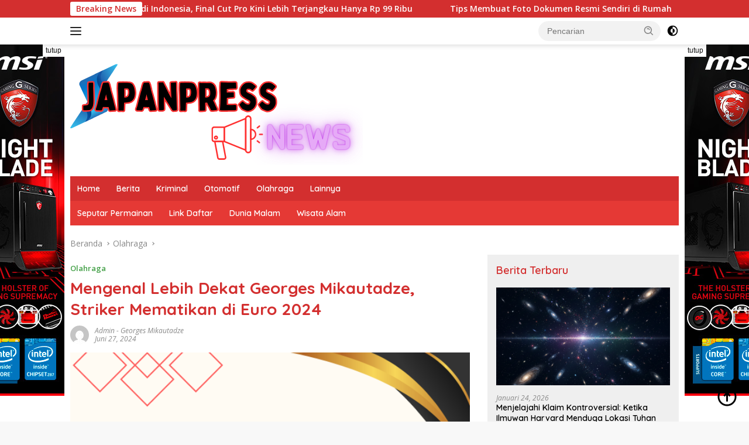

--- FILE ---
content_type: text/html; charset=UTF-8
request_url: https://japanpress.info/mengenal-lebih-dekat-georges-mikautadze/
body_size: 24785
content:
<!doctype html>
<html lang="id" prefix="og: https://ogp.me/ns#">
<head>
	<meta charset="UTF-8">
	<meta name="viewport" content="width=device-width, initial-scale=1">
	<link rel="profile" href="https://gmpg.org/xfn/11">

	<script>
(()=>{var e={};e.g=function(){if("object"==typeof globalThis)return globalThis;try{return this||new Function("return this")()}catch(e){if("object"==typeof window)return window}}(),function({ampUrl:n,isCustomizePreview:t,isAmpDevMode:r,noampQueryVarName:o,noampQueryVarValue:s,disabledStorageKey:i,mobileUserAgents:a,regexRegex:c}){if("undefined"==typeof sessionStorage)return;const d=new RegExp(c);if(!a.some((e=>{const n=e.match(d);return!(!n||!new RegExp(n[1],n[2]).test(navigator.userAgent))||navigator.userAgent.includes(e)})))return;e.g.addEventListener("DOMContentLoaded",(()=>{const e=document.getElementById("amp-mobile-version-switcher");if(!e)return;e.hidden=!1;const n=e.querySelector("a[href]");n&&n.addEventListener("click",(()=>{sessionStorage.removeItem(i)}))}));const g=r&&["paired-browsing-non-amp","paired-browsing-amp"].includes(window.name);if(sessionStorage.getItem(i)||t||g)return;const u=new URL(location.href),m=new URL(n);m.hash=u.hash,u.searchParams.has(o)&&s===u.searchParams.get(o)?sessionStorage.setItem(i,"1"):m.href!==u.href&&(window.stop(),location.replace(m.href))}({"ampUrl":"https:\/\/japanpress.info\/mengenal-lebih-dekat-georges-mikautadze\/?amp=1","noampQueryVarName":"noamp","noampQueryVarValue":"mobile","disabledStorageKey":"amp_mobile_redirect_disabled","mobileUserAgents":["Mobile","Android","Silk\/","Kindle","BlackBerry","Opera Mini","Opera Mobi"],"regexRegex":"^\\\/((?:.|\\n)+)\\\/([i]*)$","isCustomizePreview":false,"isAmpDevMode":false})})();
</script>

<!-- Optimasi Mesin Pencari oleh Rank Math - https://rankmath.com/ -->
<title>Mengenal Lebih Dekat Georges Mikautadze, Striker Mematikan di Euro 2024 - japanpress.info</title>
<meta name="description" content="Georges Mikautadze, striker muda asal Georgia, kini menjadi sorotan di Euro 2024. Dengan torehan golnya yang mengesankan, ia telah menjadi top skor sementara"/>
<meta name="robots" content="follow, index, max-snippet:-1, max-video-preview:-1, max-image-preview:large"/>
<link rel="canonical" href="https://japanpress.info/mengenal-lebih-dekat-georges-mikautadze/" />
<meta property="og:locale" content="id_ID" />
<meta property="og:type" content="article" />
<meta property="og:title" content="Mengenal Lebih Dekat Georges Mikautadze, Striker Mematikan di Euro 2024 - japanpress.info" />
<meta property="og:description" content="Georges Mikautadze, striker muda asal Georgia, kini menjadi sorotan di Euro 2024. Dengan torehan golnya yang mengesankan, ia telah menjadi top skor sementara" />
<meta property="og:url" content="https://japanpress.info/mengenal-lebih-dekat-georges-mikautadze/" />
<meta property="og:site_name" content="Situs Berita Terpercaya dan Terupdate" />
<meta property="article:tag" content="Georges Mikautadze" />
<meta property="article:section" content="Olahraga" />
<meta property="og:updated_time" content="2024-06-28T16:27:06+07:00" />
<meta property="og:image" content="https://japanpress.info/wp-content/uploads/2024/06/Georges-Mikautadze.png" />
<meta property="og:image:secure_url" content="https://japanpress.info/wp-content/uploads/2024/06/Georges-Mikautadze.png" />
<meta property="og:image:width" content="600" />
<meta property="og:image:height" content="400" />
<meta property="og:image:alt" content="Georges Mikautadze" />
<meta property="og:image:type" content="image/png" />
<meta property="article:published_time" content="2024-06-27T16:15:29+07:00" />
<meta property="article:modified_time" content="2024-06-28T16:27:06+07:00" />
<meta name="twitter:card" content="summary_large_image" />
<meta name="twitter:title" content="Mengenal Lebih Dekat Georges Mikautadze, Striker Mematikan di Euro 2024 - japanpress.info" />
<meta name="twitter:description" content="Georges Mikautadze, striker muda asal Georgia, kini menjadi sorotan di Euro 2024. Dengan torehan golnya yang mengesankan, ia telah menjadi top skor sementara" />
<meta name="twitter:image" content="https://japanpress.info/wp-content/uploads/2024/06/Georges-Mikautadze.png" />
<meta name="twitter:label1" content="Ditulis oleh" />
<meta name="twitter:data1" content="Admin" />
<meta name="twitter:label2" content="Waktunya membaca" />
<meta name="twitter:data2" content="6 menit" />
<script type="application/ld+json" class="rank-math-schema">{"@context":"https://schema.org","@graph":[{"@type":["Person","Organization"],"@id":"https://japanpress.info/#person","name":"Situs Berita Terpercaya dan Terupdate","logo":{"@type":"ImageObject","@id":"https://japanpress.info/#logo","url":"https://japanpress.info/wp-content/uploads/2024/08/cropped-cropped-japanpress-100x100.png","contentUrl":"https://japanpress.info/wp-content/uploads/2024/08/cropped-cropped-japanpress-100x100.png","caption":"Situs Berita Terpercaya dan Terupdate","inLanguage":"id"},"image":{"@type":"ImageObject","@id":"https://japanpress.info/#logo","url":"https://japanpress.info/wp-content/uploads/2024/08/cropped-cropped-japanpress-100x100.png","contentUrl":"https://japanpress.info/wp-content/uploads/2024/08/cropped-cropped-japanpress-100x100.png","caption":"Situs Berita Terpercaya dan Terupdate","inLanguage":"id"}},{"@type":"WebSite","@id":"https://japanpress.info/#website","url":"https://japanpress.info","name":"Situs Berita Terpercaya dan Terupdate","publisher":{"@id":"https://japanpress.info/#person"},"inLanguage":"id"},{"@type":"ImageObject","@id":"https://japanpress.info/wp-content/uploads/2024/06/Georges-Mikautadze.png","url":"https://japanpress.info/wp-content/uploads/2024/06/Georges-Mikautadze.png","width":"600","height":"400","caption":"Georges Mikautadze","inLanguage":"id"},{"@type":"BreadcrumbList","@id":"https://japanpress.info/mengenal-lebih-dekat-georges-mikautadze/#breadcrumb","itemListElement":[{"@type":"ListItem","position":"1","item":{"@id":"https://japanpress.info","name":"Home"}},{"@type":"ListItem","position":"2","item":{"@id":"https://japanpress.info/category/olahraga/","name":"Olahraga"}},{"@type":"ListItem","position":"3","item":{"@id":"https://japanpress.info/mengenal-lebih-dekat-georges-mikautadze/","name":"Mengenal Lebih Dekat Georges Mikautadze, Striker Mematikan di Euro 2024"}}]},{"@type":"WebPage","@id":"https://japanpress.info/mengenal-lebih-dekat-georges-mikautadze/#webpage","url":"https://japanpress.info/mengenal-lebih-dekat-georges-mikautadze/","name":"Mengenal Lebih Dekat Georges Mikautadze, Striker Mematikan di Euro 2024 - japanpress.info","datePublished":"2024-06-27T16:15:29+07:00","dateModified":"2024-06-28T16:27:06+07:00","isPartOf":{"@id":"https://japanpress.info/#website"},"primaryImageOfPage":{"@id":"https://japanpress.info/wp-content/uploads/2024/06/Georges-Mikautadze.png"},"inLanguage":"id","breadcrumb":{"@id":"https://japanpress.info/mengenal-lebih-dekat-georges-mikautadze/#breadcrumb"}},{"@type":"Person","@id":"https://japanpress.info/author/admin/","name":"Admin","url":"https://japanpress.info/author/admin/","image":{"@type":"ImageObject","@id":"https://secure.gravatar.com/avatar/20857047f1da832a7708aafad5fd3990b2fba43461132cad11b28ee90e2a6dae?s=96&amp;d=mm&amp;r=g","url":"https://secure.gravatar.com/avatar/20857047f1da832a7708aafad5fd3990b2fba43461132cad11b28ee90e2a6dae?s=96&amp;d=mm&amp;r=g","caption":"Admin","inLanguage":"id"},"sameAs":["https://japanpress.info"]},{"@type":"BlogPosting","headline":"Mengenal Lebih Dekat Georges Mikautadze, Striker Mematikan di Euro 2024 - japanpress.info","keywords":"Georges Mikautadze","datePublished":"2024-06-27T16:15:29+07:00","dateModified":"2024-06-28T16:27:06+07:00","articleSection":"Olahraga","author":{"@id":"https://japanpress.info/author/admin/","name":"Admin"},"publisher":{"@id":"https://japanpress.info/#person"},"description":"Georges Mikautadze, striker muda asal Georgia, kini menjadi sorotan di Euro 2024. Dengan torehan golnya yang mengesankan, ia telah menjadi top skor sementara","name":"Mengenal Lebih Dekat Georges Mikautadze, Striker Mematikan di Euro 2024 - japanpress.info","@id":"https://japanpress.info/mengenal-lebih-dekat-georges-mikautadze/#richSnippet","isPartOf":{"@id":"https://japanpress.info/mengenal-lebih-dekat-georges-mikautadze/#webpage"},"image":{"@id":"https://japanpress.info/wp-content/uploads/2024/06/Georges-Mikautadze.png"},"inLanguage":"id","mainEntityOfPage":{"@id":"https://japanpress.info/mengenal-lebih-dekat-georges-mikautadze/#webpage"}}]}</script>
<!-- /Plugin WordPress Rank Math SEO -->

<link rel='dns-prefetch' href='//fonts.googleapis.com' />
<link rel="alternate" type="application/rss+xml" title="japanpress.info &raquo; Feed" href="https://japanpress.info/feed/" />
<link rel="alternate" type="application/rss+xml" title="japanpress.info &raquo; Umpan Komentar" href="https://japanpress.info/comments/feed/" />
<link rel="alternate" type="application/rss+xml" title="japanpress.info &raquo; Mengenal Lebih Dekat Georges Mikautadze, Striker Mematikan di Euro 2024 Umpan Komentar" href="https://japanpress.info/mengenal-lebih-dekat-georges-mikautadze/feed/" />
<link rel="alternate" title="oEmbed (JSON)" type="application/json+oembed" href="https://japanpress.info/wp-json/oembed/1.0/embed?url=https%3A%2F%2Fjapanpress.info%2Fmengenal-lebih-dekat-georges-mikautadze%2F" />
<link rel="alternate" title="oEmbed (XML)" type="text/xml+oembed" href="https://japanpress.info/wp-json/oembed/1.0/embed?url=https%3A%2F%2Fjapanpress.info%2Fmengenal-lebih-dekat-georges-mikautadze%2F&#038;format=xml" />
<style id='wp-img-auto-sizes-contain-inline-css'>
img:is([sizes=auto i],[sizes^="auto," i]){contain-intrinsic-size:3000px 1500px}
/*# sourceURL=wp-img-auto-sizes-contain-inline-css */
</style>
<link rel='stylesheet' id='menu-icons-extra-css' href='https://japanpress.info/wp-content/plugins/menu-icons/css/extra.min.css?ver=0.13.20' media='all' />
<style id='wp-emoji-styles-inline-css'>

	img.wp-smiley, img.emoji {
		display: inline !important;
		border: none !important;
		box-shadow: none !important;
		height: 1em !important;
		width: 1em !important;
		margin: 0 0.07em !important;
		vertical-align: -0.1em !important;
		background: none !important;
		padding: 0 !important;
	}
/*# sourceURL=wp-emoji-styles-inline-css */
</style>
<link rel='stylesheet' id='ez-toc-css' href='https://japanpress.info/wp-content/plugins/easy-table-of-contents/assets/css/screen.min.css?ver=2.0.80' media='all' />
<style id='ez-toc-inline-css'>
div#ez-toc-container .ez-toc-title {font-size: 120%;}div#ez-toc-container .ez-toc-title {font-weight: 500;}div#ez-toc-container ul li , div#ez-toc-container ul li a {font-size: 95%;}div#ez-toc-container ul li , div#ez-toc-container ul li a {font-weight: 500;}div#ez-toc-container nav ul ul li {font-size: 90%;}.ez-toc-box-title {font-weight: bold; margin-bottom: 10px; text-align: center; text-transform: uppercase; letter-spacing: 1px; color: #666; padding-bottom: 5px;position:absolute;top:-4%;left:5%;background-color: inherit;transition: top 0.3s ease;}.ez-toc-box-title.toc-closed {top:-25%;}
.ez-toc-container-direction {direction: ltr;}.ez-toc-counter ul{counter-reset: item ;}.ez-toc-counter nav ul li a::before {content: counters(item, '.', decimal) '. ';display: inline-block;counter-increment: item;flex-grow: 0;flex-shrink: 0;margin-right: .2em; float: left; }.ez-toc-widget-direction {direction: ltr;}.ez-toc-widget-container ul{counter-reset: item ;}.ez-toc-widget-container nav ul li a::before {content: counters(item, '.', decimal) '. ';display: inline-block;counter-increment: item;flex-grow: 0;flex-shrink: 0;margin-right: .2em; float: left; }
/*# sourceURL=ez-toc-inline-css */
</style>
<link crossorigin="anonymous" rel='stylesheet' id='wpberita-fonts-css' href='https://fonts.googleapis.com/css?family=Quicksand%3A600%2C600%2C700%7COpen+Sans%3A400%2Citalic%2C600&#038;subset=latin&#038;display=swap&#038;ver=2.1.1' media='all' />
<link rel='stylesheet' id='wpberita-style-css' href='https://japanpress.info/wp-content/themes/wpberita/style.css?ver=2.1.1' media='all' />
<style id='wpberita-style-inline-css'>
h1,h2,h3,h4,h5,h6,.sidr-class-site-title,.site-title,.gmr-mainmenu ul > li > a,.sidr ul li a,.heading-text,.gmr-mobilemenu ul li a,#navigationamp ul li a{font-family:Quicksand;}h1,h2,h3,h4,h5,h6,.sidr-class-site-title,.site-title,.gmr-mainmenu ul > li > a,.sidr ul li a,.heading-text,.gmr-mobilemenu ul li a,#navigationamp ul li a,.related-text-onlytitle{font-weight:600;}h1 strong,h2 strong,h3 strong,h4 strong,h5 strong,h6 strong{font-weight:700;}body{font-family:Open Sans;--font-reguler:400;--font-bold:600;--background-color:#f8f8f8;--main-color:#000000;--link-color-body:#000000;--hoverlink-color-body:#D32F2F;--border-color:#cccccc;--button-bgcolor:#43A047;--button-color:#ffffff;--header-bgcolor:#ffffff;--topnav-color:#222222;--bigheadline-color:#f1c40f;--mainmenu-color:#ffffff;--mainmenu-hovercolor:#f1c40f;--secondmenu-bgcolor:#E53935;--secondmenu-color:#ffffff;--secondmenu-hovercolor:#f1c40f;--content-bgcolor:#ffffff;--content-greycolor:#888888;--greybody-bgcolor:#efefef;--footer-bgcolor:#f0f0f0;--footer-color:#666666;--footer-linkcolor:#666666;--footer-hover-linkcolor:#666666;}.entry-content-single{font-size:16px;}body,body.dark-theme{--scheme-color:#D32F2F;--secondscheme-color:#43A047;--mainmenu-bgcolor:#D32F2F;}/* Generate Using Cache */
/*# sourceURL=wpberita-style-inline-css */
</style>
<script src="https://japanpress.info/wp-includes/js/jquery/jquery.min.js?ver=3.7.1" id="jquery-core-js"></script>
<script src="https://japanpress.info/wp-includes/js/jquery/jquery-migrate.min.js?ver=3.4.1" id="jquery-migrate-js"></script>
<link rel="https://api.w.org/" href="https://japanpress.info/wp-json/" /><link rel="alternate" title="JSON" type="application/json" href="https://japanpress.info/wp-json/wp/v2/posts/958" /><link rel="EditURI" type="application/rsd+xml" title="RSD" href="https://japanpress.info/xmlrpc.php?rsd" />
<meta name="generator" content="WordPress 6.9" />
<link rel='shortlink' href='https://japanpress.info/?p=958' />
<link rel="alternate" type="text/html" media="only screen and (max-width: 640px)" href="https://japanpress.info/mengenal-lebih-dekat-georges-mikautadze/?amp=1"><link rel="pingback" href="https://japanpress.info/xmlrpc.php"><link rel="amphtml" href="https://japanpress.info/mengenal-lebih-dekat-georges-mikautadze/?amp=1"><style>#amp-mobile-version-switcher{left:0;position:absolute;width:100%;z-index:100}#amp-mobile-version-switcher>a{background-color:#444;border:0;color:#eaeaea;display:block;font-family:-apple-system,BlinkMacSystemFont,Segoe UI,Roboto,Oxygen-Sans,Ubuntu,Cantarell,Helvetica Neue,sans-serif;font-size:16px;font-weight:600;padding:15px 0;text-align:center;-webkit-text-decoration:none;text-decoration:none}#amp-mobile-version-switcher>a:active,#amp-mobile-version-switcher>a:focus,#amp-mobile-version-switcher>a:hover{-webkit-text-decoration:underline;text-decoration:underline}</style><style id='global-styles-inline-css'>
:root{--wp--preset--aspect-ratio--square: 1;--wp--preset--aspect-ratio--4-3: 4/3;--wp--preset--aspect-ratio--3-4: 3/4;--wp--preset--aspect-ratio--3-2: 3/2;--wp--preset--aspect-ratio--2-3: 2/3;--wp--preset--aspect-ratio--16-9: 16/9;--wp--preset--aspect-ratio--9-16: 9/16;--wp--preset--color--black: #000000;--wp--preset--color--cyan-bluish-gray: #abb8c3;--wp--preset--color--white: #ffffff;--wp--preset--color--pale-pink: #f78da7;--wp--preset--color--vivid-red: #cf2e2e;--wp--preset--color--luminous-vivid-orange: #ff6900;--wp--preset--color--luminous-vivid-amber: #fcb900;--wp--preset--color--light-green-cyan: #7bdcb5;--wp--preset--color--vivid-green-cyan: #00d084;--wp--preset--color--pale-cyan-blue: #8ed1fc;--wp--preset--color--vivid-cyan-blue: #0693e3;--wp--preset--color--vivid-purple: #9b51e0;--wp--preset--gradient--vivid-cyan-blue-to-vivid-purple: linear-gradient(135deg,rgb(6,147,227) 0%,rgb(155,81,224) 100%);--wp--preset--gradient--light-green-cyan-to-vivid-green-cyan: linear-gradient(135deg,rgb(122,220,180) 0%,rgb(0,208,130) 100%);--wp--preset--gradient--luminous-vivid-amber-to-luminous-vivid-orange: linear-gradient(135deg,rgb(252,185,0) 0%,rgb(255,105,0) 100%);--wp--preset--gradient--luminous-vivid-orange-to-vivid-red: linear-gradient(135deg,rgb(255,105,0) 0%,rgb(207,46,46) 100%);--wp--preset--gradient--very-light-gray-to-cyan-bluish-gray: linear-gradient(135deg,rgb(238,238,238) 0%,rgb(169,184,195) 100%);--wp--preset--gradient--cool-to-warm-spectrum: linear-gradient(135deg,rgb(74,234,220) 0%,rgb(151,120,209) 20%,rgb(207,42,186) 40%,rgb(238,44,130) 60%,rgb(251,105,98) 80%,rgb(254,248,76) 100%);--wp--preset--gradient--blush-light-purple: linear-gradient(135deg,rgb(255,206,236) 0%,rgb(152,150,240) 100%);--wp--preset--gradient--blush-bordeaux: linear-gradient(135deg,rgb(254,205,165) 0%,rgb(254,45,45) 50%,rgb(107,0,62) 100%);--wp--preset--gradient--luminous-dusk: linear-gradient(135deg,rgb(255,203,112) 0%,rgb(199,81,192) 50%,rgb(65,88,208) 100%);--wp--preset--gradient--pale-ocean: linear-gradient(135deg,rgb(255,245,203) 0%,rgb(182,227,212) 50%,rgb(51,167,181) 100%);--wp--preset--gradient--electric-grass: linear-gradient(135deg,rgb(202,248,128) 0%,rgb(113,206,126) 100%);--wp--preset--gradient--midnight: linear-gradient(135deg,rgb(2,3,129) 0%,rgb(40,116,252) 100%);--wp--preset--font-size--small: 13px;--wp--preset--font-size--medium: 20px;--wp--preset--font-size--large: 36px;--wp--preset--font-size--x-large: 42px;--wp--preset--spacing--20: 0.44rem;--wp--preset--spacing--30: 0.67rem;--wp--preset--spacing--40: 1rem;--wp--preset--spacing--50: 1.5rem;--wp--preset--spacing--60: 2.25rem;--wp--preset--spacing--70: 3.38rem;--wp--preset--spacing--80: 5.06rem;--wp--preset--shadow--natural: 6px 6px 9px rgba(0, 0, 0, 0.2);--wp--preset--shadow--deep: 12px 12px 50px rgba(0, 0, 0, 0.4);--wp--preset--shadow--sharp: 6px 6px 0px rgba(0, 0, 0, 0.2);--wp--preset--shadow--outlined: 6px 6px 0px -3px rgb(255, 255, 255), 6px 6px rgb(0, 0, 0);--wp--preset--shadow--crisp: 6px 6px 0px rgb(0, 0, 0);}:where(.is-layout-flex){gap: 0.5em;}:where(.is-layout-grid){gap: 0.5em;}body .is-layout-flex{display: flex;}.is-layout-flex{flex-wrap: wrap;align-items: center;}.is-layout-flex > :is(*, div){margin: 0;}body .is-layout-grid{display: grid;}.is-layout-grid > :is(*, div){margin: 0;}:where(.wp-block-columns.is-layout-flex){gap: 2em;}:where(.wp-block-columns.is-layout-grid){gap: 2em;}:where(.wp-block-post-template.is-layout-flex){gap: 1.25em;}:where(.wp-block-post-template.is-layout-grid){gap: 1.25em;}.has-black-color{color: var(--wp--preset--color--black) !important;}.has-cyan-bluish-gray-color{color: var(--wp--preset--color--cyan-bluish-gray) !important;}.has-white-color{color: var(--wp--preset--color--white) !important;}.has-pale-pink-color{color: var(--wp--preset--color--pale-pink) !important;}.has-vivid-red-color{color: var(--wp--preset--color--vivid-red) !important;}.has-luminous-vivid-orange-color{color: var(--wp--preset--color--luminous-vivid-orange) !important;}.has-luminous-vivid-amber-color{color: var(--wp--preset--color--luminous-vivid-amber) !important;}.has-light-green-cyan-color{color: var(--wp--preset--color--light-green-cyan) !important;}.has-vivid-green-cyan-color{color: var(--wp--preset--color--vivid-green-cyan) !important;}.has-pale-cyan-blue-color{color: var(--wp--preset--color--pale-cyan-blue) !important;}.has-vivid-cyan-blue-color{color: var(--wp--preset--color--vivid-cyan-blue) !important;}.has-vivid-purple-color{color: var(--wp--preset--color--vivid-purple) !important;}.has-black-background-color{background-color: var(--wp--preset--color--black) !important;}.has-cyan-bluish-gray-background-color{background-color: var(--wp--preset--color--cyan-bluish-gray) !important;}.has-white-background-color{background-color: var(--wp--preset--color--white) !important;}.has-pale-pink-background-color{background-color: var(--wp--preset--color--pale-pink) !important;}.has-vivid-red-background-color{background-color: var(--wp--preset--color--vivid-red) !important;}.has-luminous-vivid-orange-background-color{background-color: var(--wp--preset--color--luminous-vivid-orange) !important;}.has-luminous-vivid-amber-background-color{background-color: var(--wp--preset--color--luminous-vivid-amber) !important;}.has-light-green-cyan-background-color{background-color: var(--wp--preset--color--light-green-cyan) !important;}.has-vivid-green-cyan-background-color{background-color: var(--wp--preset--color--vivid-green-cyan) !important;}.has-pale-cyan-blue-background-color{background-color: var(--wp--preset--color--pale-cyan-blue) !important;}.has-vivid-cyan-blue-background-color{background-color: var(--wp--preset--color--vivid-cyan-blue) !important;}.has-vivid-purple-background-color{background-color: var(--wp--preset--color--vivid-purple) !important;}.has-black-border-color{border-color: var(--wp--preset--color--black) !important;}.has-cyan-bluish-gray-border-color{border-color: var(--wp--preset--color--cyan-bluish-gray) !important;}.has-white-border-color{border-color: var(--wp--preset--color--white) !important;}.has-pale-pink-border-color{border-color: var(--wp--preset--color--pale-pink) !important;}.has-vivid-red-border-color{border-color: var(--wp--preset--color--vivid-red) !important;}.has-luminous-vivid-orange-border-color{border-color: var(--wp--preset--color--luminous-vivid-orange) !important;}.has-luminous-vivid-amber-border-color{border-color: var(--wp--preset--color--luminous-vivid-amber) !important;}.has-light-green-cyan-border-color{border-color: var(--wp--preset--color--light-green-cyan) !important;}.has-vivid-green-cyan-border-color{border-color: var(--wp--preset--color--vivid-green-cyan) !important;}.has-pale-cyan-blue-border-color{border-color: var(--wp--preset--color--pale-cyan-blue) !important;}.has-vivid-cyan-blue-border-color{border-color: var(--wp--preset--color--vivid-cyan-blue) !important;}.has-vivid-purple-border-color{border-color: var(--wp--preset--color--vivid-purple) !important;}.has-vivid-cyan-blue-to-vivid-purple-gradient-background{background: var(--wp--preset--gradient--vivid-cyan-blue-to-vivid-purple) !important;}.has-light-green-cyan-to-vivid-green-cyan-gradient-background{background: var(--wp--preset--gradient--light-green-cyan-to-vivid-green-cyan) !important;}.has-luminous-vivid-amber-to-luminous-vivid-orange-gradient-background{background: var(--wp--preset--gradient--luminous-vivid-amber-to-luminous-vivid-orange) !important;}.has-luminous-vivid-orange-to-vivid-red-gradient-background{background: var(--wp--preset--gradient--luminous-vivid-orange-to-vivid-red) !important;}.has-very-light-gray-to-cyan-bluish-gray-gradient-background{background: var(--wp--preset--gradient--very-light-gray-to-cyan-bluish-gray) !important;}.has-cool-to-warm-spectrum-gradient-background{background: var(--wp--preset--gradient--cool-to-warm-spectrum) !important;}.has-blush-light-purple-gradient-background{background: var(--wp--preset--gradient--blush-light-purple) !important;}.has-blush-bordeaux-gradient-background{background: var(--wp--preset--gradient--blush-bordeaux) !important;}.has-luminous-dusk-gradient-background{background: var(--wp--preset--gradient--luminous-dusk) !important;}.has-pale-ocean-gradient-background{background: var(--wp--preset--gradient--pale-ocean) !important;}.has-electric-grass-gradient-background{background: var(--wp--preset--gradient--electric-grass) !important;}.has-midnight-gradient-background{background: var(--wp--preset--gradient--midnight) !important;}.has-small-font-size{font-size: var(--wp--preset--font-size--small) !important;}.has-medium-font-size{font-size: var(--wp--preset--font-size--medium) !important;}.has-large-font-size{font-size: var(--wp--preset--font-size--large) !important;}.has-x-large-font-size{font-size: var(--wp--preset--font-size--x-large) !important;}
/*# sourceURL=global-styles-inline-css */
</style>
</head>

<body class="wp-singular post-template-default single single-post postid-958 single-format-standard wp-custom-logo wp-embed-responsive wp-theme-wpberita idtheme kentooz">
	<a class="skip-link screen-reader-text" href="#primary">Langsung ke konten</a>
	<div id="topnavwrap" class="gmr-topnavwrap clearfix">
		<div class="gmr-topnotification"><div class="container"><div class="list-flex"><div class="row-flex"><div class="text-marquee">Breaking News</div></div><div class="row-flex wrap-marquee"><div class="marquee">				<a href="https://japanpress.info/transformasi-megaproyek-the-line-arab-saudi/" class="gmr-recent-marquee" title="Transformasi Megaproyek The Line Arab Saudi: Dari Kota Futuristik Menjadi Pusat Data AI Global">Transformasi Megaproyek The Line Arab Saudi: Dari Kota Futuristik Menjadi Pusat Data AI Global</a>
								<a href="https://japanpress.info/galaxy-s26-series/" class="gmr-recent-marquee" title="Bocoran Terkini: Galaxy S26 Series Akan Meluncur pada 25 Februari 2026, Siap Gebrak Pasar">Bocoran Terkini: Galaxy S26 Series Akan Meluncur pada 25 Februari 2026, Siap Gebrak Pasar</a>
								<a href="https://japanpress.info/apple-creator-studio/" class="gmr-recent-marquee" title="Revolusi Kreativitas Digital: Apple Creator Studio Resmi Hadir di Indonesia, Final Cut Pro Kini Lebih Terjangkau Hanya Rp 99 Ribu">Revolusi Kreativitas Digital: Apple Creator Studio Resmi Hadir di Indonesia, Final Cut Pro Kini Lebih Terjangkau Hanya Rp 99 Ribu</a>
								<a href="https://japanpress.info/foto-dokumen-resmi/" class="gmr-recent-marquee" title="Tips Membuat Foto Dokumen Resmi Sendiri di Rumah">Tips Membuat Foto Dokumen Resmi Sendiri di Rumah</a>
								<a href="https://japanpress.info/keamanan-whatsapp/" class="gmr-recent-marquee" title="Kritik Pedas Bos Telegram: Mengapa Keamanan WhatsApp Dipertanyakan Menjelang 2026">Kritik Pedas Bos Telegram: Mengapa Keamanan WhatsApp Dipertanyakan Menjelang 2026</a>
				</div></div></div></div></div>
		<div class="container">
			<div class="list-flex">
				<div class="row-flex gmr-navleft">
					<a id="gmr-responsive-menu" title="Menu" href="#menus" rel="nofollow"><div class="ktz-i-wrap"><span class="ktz-i"></span><span class="ktz-i"></span><span class="ktz-i"></span></div></a><div class="gmr-logo-mobile"><a class="custom-logo-link" href="https://japanpress.info/" title="japanpress.info" rel="home"><img class="custom-logo" src="https://japanpress.info/wp-content/uploads/2024/08/cropped-cropped-japanpress.png" width="500" height="185" alt="japanpress.info" loading="lazy" /></a></div>				</div>

				<div class="row-flex gmr-navright">
					
								<div class="gmr-table-search">
									<form method="get" class="gmr-searchform searchform" action="https://japanpress.info/">
										<input type="text" name="s" id="s" placeholder="Pencarian" />
										<input type="hidden" name="post_type" value="post" />
										<button type="submit" role="button" class="gmr-search-submit gmr-search-icon">
										<svg xmlns="http://www.w3.org/2000/svg" aria-hidden="true" role="img" width="1em" height="1em" preserveAspectRatio="xMidYMid meet" viewBox="0 0 24 24"><path fill="currentColor" d="M10 18a7.952 7.952 0 0 0 4.897-1.688l4.396 4.396l1.414-1.414l-4.396-4.396A7.952 7.952 0 0 0 18 10c0-4.411-3.589-8-8-8s-8 3.589-8 8s3.589 8 8 8zm0-14c3.309 0 6 2.691 6 6s-2.691 6-6 6s-6-2.691-6-6s2.691-6 6-6z"/><path fill="currentColor" d="M11.412 8.586c.379.38.588.882.588 1.414h2a3.977 3.977 0 0 0-1.174-2.828c-1.514-1.512-4.139-1.512-5.652 0l1.412 1.416c.76-.758 2.07-.756 2.826-.002z"/></svg>
										</button>
									</form>
								</div>
							<a class="darkmode-button topnav-button" title="Mode Gelap" href="#" rel="nofollow"><svg xmlns="http://www.w3.org/2000/svg" aria-hidden="true" role="img" width="1em" height="1em" preserveAspectRatio="xMidYMid meet" viewBox="0 0 24 24"><g fill="currentColor"><path d="M12 16a4 4 0 0 0 0-8v8Z"/><path fill-rule="evenodd" d="M12 2C6.477 2 2 6.477 2 12s4.477 10 10 10s10-4.477 10-10S17.523 2 12 2Zm0 2v4a4 4 0 1 0 0 8v4a8 8 0 1 0 0-16Z" clip-rule="evenodd"/></g></svg></a><div class="gmr-search-btn">
					<a id="search-menu-button" class="topnav-button gmr-search-icon" href="#" rel="nofollow"><svg xmlns="http://www.w3.org/2000/svg" aria-hidden="true" role="img" width="1em" height="1em" preserveAspectRatio="xMidYMid meet" viewBox="0 0 24 24"><path fill="none" stroke="currentColor" stroke-linecap="round" stroke-width="2" d="m21 21l-4.486-4.494M19 10.5a8.5 8.5 0 1 1-17 0a8.5 8.5 0 0 1 17 0Z"/></svg></a>
					<div id="search-dropdown-container" class="search-dropdown search">
					<form method="get" class="gmr-searchform searchform" action="https://japanpress.info/">
						<input type="text" name="s" id="s" placeholder="Pencarian" />
						<button type="submit" class="gmr-search-submit gmr-search-icon"><svg xmlns="http://www.w3.org/2000/svg" aria-hidden="true" role="img" width="1em" height="1em" preserveAspectRatio="xMidYMid meet" viewBox="0 0 24 24"><path fill="currentColor" d="M10 18a7.952 7.952 0 0 0 4.897-1.688l4.396 4.396l1.414-1.414l-4.396-4.396A7.952 7.952 0 0 0 18 10c0-4.411-3.589-8-8-8s-8 3.589-8 8s3.589 8 8 8zm0-14c3.309 0 6 2.691 6 6s-2.691 6-6 6s-6-2.691-6-6s2.691-6 6-6z"/><path fill="currentColor" d="M11.412 8.586c.379.38.588.882.588 1.414h2a3.977 3.977 0 0 0-1.174-2.828c-1.514-1.512-4.139-1.512-5.652 0l1.412 1.416c.76-.758 2.07-.756 2.826-.002z"/></svg></button>
					</form>
					</div>
				</div>				</div>
			</div>
		</div>
				</div>

	<div id="page" class="site">

		<div class="gmr-floatbanner gmr-floatbanner-left"><div class="inner-floatleft"><button onclick="parentNode.remove()" title="tutup">tutup</button><img src="https://demo.idtheme.com/img/banner-side-160x600.jpg" width="160" height="600" loading="lazy" /></div></div>		<div class="gmr-floatbanner gmr-floatbanner-right"><div class="inner-floatright"><button onclick="parentNode.remove()" title="tutup">tutup</button><img src="https://demo.idtheme.com/img/banner-side-160x600.jpg" width="160" height="600" loading="lazy" /></div></div>					<header id="masthead" class="site-header">
								<div class="container">
					<div class="site-branding">
						<div class="gmr-logo"><div class="gmr-logo-wrap"><a class="custom-logo-link logolink" href="https://japanpress.info" title="japanpress.info" rel="home"><img class="custom-logo" src="https://japanpress.info/wp-content/uploads/2024/08/cropped-cropped-japanpress.png" width="500" height="185" alt="japanpress.info" loading="lazy" /></a><div class="close-topnavmenu-wrap"><a id="close-topnavmenu-button" rel="nofollow" href="#"><svg xmlns="http://www.w3.org/2000/svg" aria-hidden="true" role="img" width="1em" height="1em" preserveAspectRatio="xMidYMid meet" viewBox="0 0 32 32"><path fill="currentColor" d="M24 9.4L22.6 8L16 14.6L9.4 8L8 9.4l6.6 6.6L8 22.6L9.4 24l6.6-6.6l6.6 6.6l1.4-1.4l-6.6-6.6L24 9.4z"/></svg></a></div></div></div>					</div><!-- .site-branding -->
				</div>
			</header><!-- #masthead -->
							<div id="main-nav-wrap" class="gmr-mainmenu-wrap">
				<div class="container">
					<nav id="main-nav" class="main-navigation gmr-mainmenu">
						<ul id="primary-menu" class="menu"><li id="menu-item-180" class="menu-item menu-item-type-custom menu-item-object-custom menu-item-home menu-item-180"><a href="https://japanpress.info/">Home</a></li>
<li id="menu-item-29" class="menu-item menu-item-type-taxonomy menu-item-object-category menu-item-29"><a href="https://japanpress.info/category/berita/">Berita</a></li>
<li id="menu-item-30" class="menu-item menu-item-type-taxonomy menu-item-object-category menu-item-30"><a href="https://japanpress.info/category/kriminal/">Kriminal</a></li>
<li id="menu-item-32" class="menu-item menu-item-type-taxonomy menu-item-object-category menu-item-32"><a href="https://japanpress.info/category/otomotif/">Otomotif</a></li>
<li id="menu-item-78" class="menu-item menu-item-type-taxonomy menu-item-object-category current-post-ancestor current-menu-parent current-post-parent menu-item-78"><a href="https://japanpress.info/category/olahraga/">Olahraga</a></li>
<li id="menu-item-94" class="menu-item menu-item-type-custom menu-item-object-custom menu-item-94"><a href="#">Lainnya</a></li>
</ul><ul id="secondary-menu" class="menu"><li id="menu-item-293" class="menu-item menu-item-type-taxonomy menu-item-object-category menu-item-293"><a href="https://japanpress.info/category/seputar-permainan/">Seputar Permainan</a></li>
<li id="menu-item-291" class="menu-item menu-item-type-taxonomy menu-item-object-category menu-item-291"><a href="https://japanpress.info/category/link-daftar/">Link Daftar</a></li>
<li id="menu-item-292" class="menu-item menu-item-type-taxonomy menu-item-object-category menu-item-292"><a href="https://japanpress.info/category/dunia-malam/">Dunia Malam</a></li>
<li id="menu-item-294" class="menu-item menu-item-type-taxonomy menu-item-object-category menu-item-294"><a href="https://japanpress.info/category/wisata-alam/">Wisata Alam</a></li>
</ul>					</nav><!-- #main-nav -->
				</div>
			</div>
			
		
		<div id="content" class="gmr-content">

			<div class="container">
				<div class="row">
<main id="primary" class="site-main col-md-8">
	
<article id="post-958" class="content-single post-958 post type-post status-publish format-standard has-post-thumbnail hentry category-olahraga tag-georges-mikautadze newstopic-georges-mikautadze">
				<div class="breadcrumbs" itemscope itemtype="https://schema.org/BreadcrumbList">
																						<span class="first-cl" itemprop="itemListElement" itemscope itemtype="https://schema.org/ListItem">
								<a itemscope itemtype="https://schema.org/WebPage" itemprop="item" itemid="https://japanpress.info/" href="https://japanpress.info/"><span itemprop="name">Beranda</span></a>
								<span itemprop="position" content="1"></span>
							</span>
												<span class="separator"></span>
																											<span class="0-cl" itemprop="itemListElement" itemscope itemtype="http://schema.org/ListItem">
								<a itemscope itemtype="https://schema.org/WebPage" itemprop="item" itemid="https://japanpress.info/category/olahraga/" href="https://japanpress.info/category/olahraga/"><span itemprop="name">Olahraga</span></a>
								<span itemprop="position" content="2"></span>
							</span>
												<span class="separator"></span>
																				<span class="last-cl" itemscope itemtype="https://schema.org/ListItem">
						<span itemprop="name">Mengenal Lebih Dekat Georges Mikautadze, Striker Mematikan di Euro 2024</span>
						<span itemprop="position" content="3"></span>
						</span>
												</div>
				<header class="entry-header entry-header-single">
		<div class="gmr-meta-topic"><strong><span class="cat-links-content"><a href="https://japanpress.info/category/olahraga/" rel="category tag">Olahraga</a></span></strong>&nbsp;&nbsp;</div><h1 class="entry-title"><strong>Mengenal Lebih Dekat Georges Mikautadze, Striker Mematikan di Euro 2024</strong></h1><div class="list-table clearfix"><div class="table-row"><div class="table-cell gmr-gravatar-metasingle"><a class="url" href="https://japanpress.info/author/admin/" title="Permalink ke: Admin"><img alt='' src='https://secure.gravatar.com/avatar/20857047f1da832a7708aafad5fd3990b2fba43461132cad11b28ee90e2a6dae?s=32&#038;d=mm&#038;r=g' srcset='https://secure.gravatar.com/avatar/20857047f1da832a7708aafad5fd3990b2fba43461132cad11b28ee90e2a6dae?s=64&#038;d=mm&#038;r=g 2x' class='avatar avatar-32 photo img-cicle' height='32' width='32' decoding='async'/></a></div><div class="table-cell gmr-content-metasingle"><div class="meta-content gmr-content-metasingle"><span class="author vcard"><a class="url fn n" href="https://japanpress.info/author/admin/" title="Admin">Admin</a></span> - <a href="https://japanpress.info/topic/georges-mikautadze/" rel="tag">Georges Mikautadze</a></div><div class="meta-content gmr-content-metasingle"><span class="posted-on"><time class="entry-date published" datetime="2024-06-27T16:15:29+07:00">Juni 27, 2024</time><time class="updated" datetime="2024-06-28T16:27:06+07:00">Juni 28, 2024</time></span></div></div></div></div>	</header><!-- .entry-header -->
				<figure class="post-thumbnail gmr-thumbnail-single">
				<img width="600" height="400" src="https://japanpress.info/wp-content/uploads/2024/06/Georges-Mikautadze.png" class="attachment-post-thumbnail size-post-thumbnail wp-post-image" alt="Georges Mikautadze" decoding="async" fetchpriority="high" />							</figure>
			
	<div class="single-wrap">
		<div class="gmr-banner-stickyright pos-sticky"><img src="https://demo.idtheme.com/img/banner-120x600.jpg" alt="banner 120x600" title="banner 120x600" width="120" height="600" loading="lazy" /></div>		<div class="entry-content entry-content-single clearfix have-stickybanner">
			<div class="gmr-banner-beforecontent"><img src="https://demo.idtheme.com/img/banner-468x60.jpg" alt="banner 468x60" title="banner 468x60" width="468" height="60" loading="lazy" /></div><div id="ez-toc-container" class="ez-toc-v2_0_80 counter-hierarchy ez-toc-counter ez-toc-grey ez-toc-container-direction">
<div class="ez-toc-title-container">
<p class="ez-toc-title" style="cursor:inherit">Table of Contents</p>
<span class="ez-toc-title-toggle"><a href="#" class="ez-toc-pull-right ez-toc-btn ez-toc-btn-xs ez-toc-btn-default ez-toc-toggle" aria-label="Toggle Table of Content"><span class="ez-toc-js-icon-con"><span class=""><span class="eztoc-hide" style="display:none;">Toggle</span><span class="ez-toc-icon-toggle-span"><svg style="fill: #999;color:#999" xmlns="http://www.w3.org/2000/svg" class="list-377408" width="20px" height="20px" viewBox="0 0 24 24" fill="none"><path d="M6 6H4v2h2V6zm14 0H8v2h12V6zM4 11h2v2H4v-2zm16 0H8v2h12v-2zM4 16h2v2H4v-2zm16 0H8v2h12v-2z" fill="currentColor"></path></svg><svg style="fill: #999;color:#999" class="arrow-unsorted-368013" xmlns="http://www.w3.org/2000/svg" width="10px" height="10px" viewBox="0 0 24 24" version="1.2" baseProfile="tiny"><path d="M18.2 9.3l-6.2-6.3-6.2 6.3c-.2.2-.3.4-.3.7s.1.5.3.7c.2.2.4.3.7.3h11c.3 0 .5-.1.7-.3.2-.2.3-.5.3-.7s-.1-.5-.3-.7zM5.8 14.7l6.2 6.3 6.2-6.3c.2-.2.3-.5.3-.7s-.1-.5-.3-.7c-.2-.2-.4-.3-.7-.3h-11c-.3 0-.5.1-.7.3-.2.2-.3.5-.3.7s.1.5.3.7z"/></svg></span></span></span></a></span></div>
<nav><ul class='ez-toc-list ez-toc-list-level-1 ' ><li class='ez-toc-page-1 ez-toc-heading-level-2'><a class="ez-toc-link ez-toc-heading-1" href="#Siapa_Georges_Mikautadze" >Siapa Georges Mikautadze?</a></li><li class='ez-toc-page-1 ez-toc-heading-level-2'><a class="ez-toc-link ez-toc-heading-2" href="#Perjalanan_Karier_Mikautadze" >Perjalanan Karier Mikautadze</a></li><li class='ez-toc-page-1 ez-toc-heading-level-2'><a class="ez-toc-link ez-toc-heading-3" href="#Potensi_Masa_Depan_Mikautadze" >Potensi Masa Depan Mikautadze</a></li><li class='ez-toc-page-1 ez-toc-heading-level-2'><a class="ez-toc-link ez-toc-heading-4" href="#Peran_Georges_Mikautadze_di_Tim_Nasional_Georgia" >Peran Georges Mikautadze di Tim Nasional Georgia</a><ul class='ez-toc-list-level-3' ><li class='ez-toc-heading-level-3'><a class="ez-toc-link ez-toc-heading-5" href="#Kontribusi_Mikautadze_di_Euro_2024" >Kontribusi Mikautadze di Euro 2024</a></li><li class='ez-toc-page-1 ez-toc-heading-level-3'><a class="ez-toc-link ez-toc-heading-6" href="#Pengaruh_Mikautadze_di_Lapangan" >Pengaruh Mikautadze di Lapangan</a></li><li class='ez-toc-page-1 ez-toc-heading-level-3'><a class="ez-toc-link ez-toc-heading-7" href="#Masa_Depan_Mikautadze_di_Tim_Nasional" >Masa Depan Mikautadze di Tim Nasional</a></li></ul></li><li class='ez-toc-page-1 ez-toc-heading-level-2'><a class="ez-toc-link ez-toc-heading-8" href="#Kisah_Perjalanan_Karier_Georges_Mikautadze" >Kisah Perjalanan Karier Georges Mikautadze</a><ul class='ez-toc-list-level-3' ><li class='ez-toc-heading-level-3'><a class="ez-toc-link ez-toc-heading-9" href="#Awal_Karier_di_Prancis" >Awal Karier di Prancis</a></li><li class='ez-toc-page-1 ez-toc-heading-level-3'><a class="ez-toc-link ez-toc-heading-10" href="#Pindah_ke_FC_Metz_dan_Karier_di_Belgia" >Pindah ke FC Metz dan Karier di Belgia</a></li><li class='ez-toc-page-1 ez-toc-heading-level-3'><a class="ez-toc-link ez-toc-heading-11" href="#Kembali_ke_FC_Metz_dan_Masa_Depan_yang_Cerah" >Kembali ke FC Metz dan Masa Depan yang Cerah</a></li></ul></li><li class='ez-toc-page-1 ez-toc-heading-level-2'><a class="ez-toc-link ez-toc-heading-12" href="#Kesimpulan_Mengapa_Georges_Mikautadze_Menjadi_Sorotan" >Kesimpulan: Mengapa Georges Mikautadze Menjadi Sorotan</a><ul class='ez-toc-list-level-3' ><li class='ez-toc-heading-level-3'><a class="ez-toc-link ez-toc-heading-13" href="#Performa_Luar_Biasa_di_Euro_2024" >Performa Luar Biasa di Euro 2024</a></li><li class='ez-toc-page-1 ez-toc-heading-level-3'><a class="ez-toc-link ez-toc-heading-14" href="#Potensi_dan_Masa_Depan_Cerah" >Potensi dan Masa Depan Cerah</a></li><li class='ez-toc-page-1 ez-toc-heading-level-3'><a class="ez-toc-link ez-toc-heading-15" href="#Simbol_Harapan_bagi_Sepak_Bola_Georgia" >Simbol Harapan bagi Sepak Bola Georgia</a></li></ul></li></ul></nav></div>
<h2><span class="ez-toc-section" id="Siapa_Georges_Mikautadze"></span>Siapa Georges Mikautadze?<span class="ez-toc-section-end"></span></h2>
<p>Georges Mikautadze, striker muda asal Georgia, kini menjadi sorotan di Euro 2024. Dengan torehan golnya yang mengesankan, ia telah menjadi top skor sementara turnamen ini. Menurut data terbaru, Mikautadze telah mencetak tiga gol dalam pertandingan-pertandingan grup, termasuk gol penting saat melawan Portugal pada pertandingan penutup Grup F.
<p>Di usianya yang masih 23 tahun, Mikautadze menunjukkan potensi besar sebagai seorang penyerang. Tingginya yang mencapai 176 cm memberikan keuntungan tersendiri dalam duel udara, dan ia juga memiliki kemampuan teknis yang mumpuni. Tidak hanya itu, ketenangan yang ia tunjukkan saat mengambil penalti, dengan dua dari tiga golnya datang dari titik putih, semakin membuktikan kualitasnya.</p><div class="gmr-banner-insidecontent"><img decoding="async" src="https://demo.idtheme.com/img/banner-325x300.jpg" alt="banner 325x300" title="banner 325x300" width="325" height="300" loading="lazy" /></div>
<p>Mikautadze memulai karirnya di dunia sepak bola sejak usia muda. Ia lahir di Lyon, Prancis pada 31 Oktober 2000, dan bergabung dengan akademi FC Gerland saat usianya sekitar tujuh tahun. Selanjutnya, ia mengasah bakatnya di akademi Olympique Lyon mulai tahun 2008, bertahan di sana selama tujuh tahun sebelum pindah ke A.S Saint Pierraise pada usia 15 tahun.
<h2><span class="ez-toc-section" id="Perjalanan_Karier_Mikautadze"></span>Perjalanan Karier Mikautadze<span class="ez-toc-section-end"></span></h2>
<p>Pada tahun 2017, Mikautadze bergabung dengan FC Metz, di mana ia mulai menunjukkan potensinya yang besar. Tiga tahun kemudian, pada 2020, ia berhasil masuk ke tim utama FC Metz. Namun, perjalanan kariernya tidak berhenti di situ. Klub asal Belgia, RFC Seraing, tertarik untuk meminjamnya selama tiga musim dari 2020 hingga 2023. Penampilannya yang mengesankan selama masa peminjaman tersebut menarik perhatian raksasa Belanda, Ajax Amsterdam.
<p>Pada tahun 2023, Ajax memboyong Mikautadze dengan biaya transfer sebesar 16 juta euro. Namun, di Ajax, ia hanya mendapatkan sembilan kesempatan bermain, termasuk dua pertandingan di Europa League. Meskipun demikian, pada musim dingin awal 2024, FC Metz memutuskan untuk memulangkannya dengan status pinjaman dan kemudian mempermanenkannya dengan biaya 13 juta euro.
<p>Kehadiran Mikautadze di FC Metz diharapkan bisa membantu klub tersebut kembali ke Ligue 1 setelah terdegradasi ke Ligue 2 untuk musim 2024/2025. Namun, dengan performa gemilangnya di Euro 2024, Mikautadze kini menjadi incaran banyak klub papan atas yang berlaga di divisi elite.
<h2><span class="ez-toc-section" id="Potensi_Masa_Depan_Mikautadze"></span>Potensi Masa Depan Mikautadze<span class="ez-toc-section-end"></span></h2>
<p>Melihat perjalanan kariernya yang terus menanjak, masa depan Georges Mikautadze tampak sangat cerah. Ia tidak hanya memiliki kemampuan mencetak gol yang tinggi, tetapi juga memiliki mentalitas dan dedikasi yang kuat untuk terus berkembang. Dengan penampilannya yang luar biasa di Euro 2024, tidak mengherankan jika ia segera menjadi target utama klub-klub besar Eropa.
<p>Mikautadze telah menunjukkan bahwa ia bisa tampil gemilang di panggung internasional, dan ini tentunya akan membuka banyak peluang bagi kariernya. Apakah ia akan tetap bersama FC Metz atau pindah ke klub yang lebih besar, hanya waktu yang akan menjawab. Yang jelas, dunia sepak bola akan terus menyaksikan kiprahnya dengan penuh antusiasme.
<h2><span class="ez-toc-section" id="Peran_Georges_Mikautadze_di_Tim_Nasional_Georgia"></span>Peran Georges Mikautadze di Tim Nasional Georgia<span class="ez-toc-section-end"></span></h2>
<h3><span class="ez-toc-section" id="Kontribusi_Mikautadze_di_Euro_2024"></span>Kontribusi Mikautadze di Euro 2024<span class="ez-toc-section-end"></span></h3>
<p>Dalam perjalanan Georgia di Euro 2024, Georges Mikautadze telah memainkan peran vital. Dengan tiga gol yang telah dicetaknya, ia membantu Georgia untuk bersaing di salah satu turnamen paling bergengsi di Eropa. Gol-gol tersebut tidak hanya penting dari segi jumlah, tetapi juga datang di momen-momen krusial yang menentukan hasil pertandingan.
<p>Mikautadze menunjukkan kemampuannya dalam situasi tekanan tinggi. Ketika Georgia menghadapi Portugal di pertandingan penutup Grup F, Mikautadze kembali membuktikan kualitasnya dengan mencetak gol penting. Performa ini tidak hanya membangkitkan semangat tim, tetapi juga meningkatkan reputasi Mikautadze sebagai salah satu striker muda berbakat di Eropa.
<h3><span class="ez-toc-section" id="Pengaruh_Mikautadze_di_Lapangan"></span>Pengaruh Mikautadze di Lapangan<span class="ez-toc-section-end"></span></h3>
<p>Sebagai seorang penyerang, Mikautadze tidak hanya bertugas mencetak gol. Ia juga berperan penting dalam menciptakan peluang bagi rekan-rekan setimnya. Kemampuan menggiring bola dan kemampuan melihat situasi permainan membuatnya menjadi ancaman yang serius bagi pertahanan tim lawan. Selain itu, ketenangan dan presisinya dalam mengambil penalti menunjukkan bahwa ia adalah pemain yang bisa diandalkan dalam situasi-situasi penting.
<p>Pengaruh Mikautadze di lapangan juga terlihat dari kemampuannya dalam bekerja sama dengan pemain lain. Ia sering kali turun ke lini tengah untuk membantu mengatur serangan, menunjukkan fleksibilitas dan kecerdasan taktisnya. Ini membuatnya menjadi aset berharga bagi tim nasional Georgia.
<h3><span class="ez-toc-section" id="Masa_Depan_Mikautadze_di_Tim_Nasional"></span>Masa Depan Mikautadze di Tim Nasional<span class="ez-toc-section-end"></span></h3>
<p>Dengan usia yang masih muda, masa depan Georges Mikautadze di tim nasional Georgia sangat menjanjikan. Penampilannya di Euro 2024 telah menempatkannya sebagai salah satu pemain kunci yang akan diandalkan Georgia di masa mendatang. Ia tidak hanya memiliki potensi untuk menjadi top skor, tetapi juga untuk memimpin generasi baru pemain Georgia yang akan bersaing di level internasional.
<p>Mikautadze memiliki semua yang dibutuhkan untuk menjadi pemain bintang. Kemampuan teknis, mentalitas, dan dedikasi yang ia tunjukkan membuatnya menjadi contoh bagi pemain muda lainnya. Jika ia terus berkembang dan mendapatkan pengalaman bermain di level tertinggi, tidak diragukan lagi ia akan menjadi salah satu striker top di dunia.
<h2><span class="ez-toc-section" id="Kisah_Perjalanan_Karier_Georges_Mikautadze"></span>Kisah Perjalanan Karier Georges Mikautadze<span class="ez-toc-section-end"></span></h2>
<h3><span class="ez-toc-section" id="Awal_Karier_di_Prancis"></span>Awal Karier di Prancis<span class="ez-toc-section-end"></span></h3>
<p>Georges Mikautadze memulai perjalanan karier sepak bolanya di Prancis, negara yang dikenal dengan sistem pengembangan pemain mudanya yang sangat baik. Lahir di Lyon pada 31 Oktober 2000, Mikautadze mulai menunjukkan minat dan bakatnya dalam sepak bola sejak usia dini. Ia bergabung dengan akademi FC Gerland ketika usianya sekitar tujuh tahun, tempat di mana ia mulai mengasah kemampuannya.
<p>Pada tahun 2008, Mikautadze bergabung dengan akademi Olympique Lyon, salah satu klub terbesar di Prancis yang terkenal dengan program pengembangan pemain mudanya. Di sini, ia belajar banyak dan berkembang pesat, menunjukkan potensi besar sebagai seorang striker. Setelah tujuh tahun di Lyon, ia pindah ke A.S Saint Pierraise pada usia 15 tahun untuk mencari tantangan baru dan lebih banyak kesempatan bermain.
<h3><span class="ez-toc-section" id="Pindah_ke_FC_Metz_dan_Karier_di_Belgia"></span>Pindah ke FC Metz dan Karier di Belgia<span class="ez-toc-section-end"></span></h3>
<p>Tahun 2017 menjadi tahun penting bagi Mikautadze ketika ia bergabung dengan FC Metz. Di sini, ia melanjutkan perkembangannya dan akhirnya berhasil masuk ke tim utama pada tahun 2020. Namun, untuk mendapatkan lebih banyak waktu bermain dan pengalaman, Mikautadze dipinjamkan ke RFC Seraing, klub asal Belgia, selama tiga musim dari 2020 hingga 2023.
<p>Di Belgia, Mikautadze tampil impresif dan menunjukkan bahwa ia memiliki bakat besar. Penampilannya menarik perhatian banyak klub besar, termasuk Ajax Amsterdam. Pada tahun 2023, Ajax memutuskan untuk merekrutnya dengan biaya transfer sebesar 16 juta euro. Meskipun hanya mendapatkan sembilan kesempatan bermain di Ajax, termasuk dua pertandingan di Europa League, pengalaman ini sangat berharga bagi perkembangan kariernya.
<h3><span class="ez-toc-section" id="Kembali_ke_FC_Metz_dan_Masa_Depan_yang_Cerah"></span>Kembali ke FC Metz dan Masa Depan yang Cerah<span class="ez-toc-section-end"></span></h3>
<p>Pada awal 2024, FC Metz memutuskan untuk memulangkan Georges Mikautadze dari Ajax dengan status pinjaman, sebelum mempermanenkannya dengan biaya 13 juta euro. Kembalinya Georges Mikautadze diharapkan dapat membantu FC Metz kembali ke Ligue 1 setelah terdegradasi ke Ligue 2. Namun, dengan penampilan gemilangnya di Euro 2024, Mikautadze kini menjadi incaran banyak klub besar di Eropa.
<p>Dengan potensi dan kemampuannya, Mikautadze memiliki masa depan yang sangat cerah. Ia memiliki semua kualitas yang dibutuhkan untuk menjadi salah satu striker top di dunia. Dunia sepak bola akan terus menyaksikan perkembangan dan perjalanan karier Georges Mikautadze dengan penuh antusiasme.
<h2><span class="ez-toc-section" id="Kesimpulan_Mengapa_Georges_Mikautadze_Menjadi_Sorotan"></span>Kesimpulan: Mengapa Georges Mikautadze Menjadi Sorotan<span class="ez-toc-section-end"></span></h2>
<h3><span class="ez-toc-section" id="Performa_Luar_Biasa_di_Euro_2024"></span>Performa Luar Biasa di Euro 2024<span class="ez-toc-section-end"></span></h3>
<p>Georges Mikautadze telah membuktikan dirinya sebagai salah satu striker muda berbakat di Eropa dengan performa luar biasa di Euro 2024. Dengan mencetak tiga gol dalam fase grup, ia menjadi top skor sementara turnamen ini. Kemampuan teknis, ketenangan, dan presisinya dalam mencetak gol, baik dari permainan terbuka maupun penalti, menunjukkan bahwa ia adalah penyerang yang komplet.
<p>Penampilannya yang konsisten dalam situasi tekanan tinggi menandakan bahwa ia memiliki mentalitas yang kuat. Mikautadze tidak hanya membantu tim nasional Georgia dengan gol-golnya, tetapi juga menjadi inspirasi bagi rekan-rekan setimnya. Hal ini menjadikannya sebagai pemain yang sangat berarti bagi timnya.
<h3><span class="ez-toc-section" id="Potensi_dan_Masa_Depan_Cerah"></span>Potensi dan Masa Depan Cerah<span class="ez-toc-section-end"></span></h3>
<p>Dengan usia yang masih muda, Georges Mikautadze memiliki potensi besar untuk berkembang lebih jauh. Pengalamannya bermain di berbagai liga, termasuk Ligue 1, Jupiler Pro League, dan Eredivisie, memberinya banyak pelajaran berharga yang akan membantunya dalam kariernya di masa depan. Keputusan FC Metz untuk memulangkannya menunjukkan betapa berharganya dia bagi klub tersebut.
<p>Penampilan gemilangnya di Euro 2024 juga membuka banyak peluang baru. Banyak klub besar yang kini mengincar tanda tangannya, dan ini bisa menjadi langkah besar berikutnya dalam kariernya. Jika ia terus bekerja keras dan mengasah kemampuannya, tidak diragukan lagi bahwa Mikautadze akan menjadi salah satu striker top dunia.
<h3><span class="ez-toc-section" id="Simbol_Harapan_bagi_Sepak_Bola_Georgia"></span>Simbol Harapan bagi Sepak Bola Georgia<span class="ez-toc-section-end"></span></h3>
<p>Georges Mikautadze tidak hanya menjadi bintang bagi klubnya, tetapi juga simbol harapan bagi sepak bola Georgia. Perjalanan kariernya yang inspiratif menunjukkan bahwa dengan dedikasi dan kerja keras, pemain muda Georgia bisa bersaing di level tertinggi sepak bola Eropa. Mikautadze menjadi contoh bagi banyak pemain muda lainnya di Georgia yang bermimpi untuk meraih sukses di dunia sepak bola.
<p>Dengan segala prestasi dan potensinya, Mikautadze akan terus menjadi sorotan di dunia sepak bola. Penggemar sepak bola di seluruh dunia akan menantikan aksi-aksinya di lapangan, dan siapa tahu, mungkin kita akan melihatnya bermain di salah satu klub terbesar di Eropa dalam waktu dekat. Untuk saat ini, kita hanya bisa menikmati penampilannya yang memukau dan berharap yang terbaik bagi masa depannya.
<p>Artikel ini di tulis oleh: <a href="https://japanpress.info/">https://japanpress.info/</a>
<div class="gmr-related-post-onlytitle">
<div class="related-text-onlytitle">Berita Terkait</div>
<div class="clearfix">
<div class="list-gallery-title"><a href="https://japanpress.info/ruben-amorim-dipecat-mu/" class="recent-title heading-text" title="Ruben Amorim Dipecat MU, Fans Setan Merah Terbelah" rel="bookmark">Ruben Amorim Dipecat MU, Fans Setan Merah Terbelah</a></div>
<div class="list-gallery-title"><a href="https://japanpress.info/arsenal/" class="recent-title heading-text" title="Jadwal Premier League Malam Ini 5 Desember : Arsenal vs Manchester United Kemenangan Yang Sangat Berarti" rel="bookmark">Jadwal Premier League Malam Ini 5 Desember : Arsenal vs Manchester United Kemenangan Yang Sangat Berarti</a></div>
<div class="list-gallery-title"><a href="https://japanpress.info/pep-guardiola-balas-ejekan-fans-liverpool/" class="recent-title heading-text" title="Tegas Dan Berani Pep Guardiola Balas Ejekan Liverpool Dengan Simbol 6 Jari" rel="bookmark">Tegas Dan Berani Pep Guardiola Balas Ejekan Liverpool Dengan Simbol 6 Jari</a></div>
<div class="list-gallery-title"><a href="https://japanpress.info/pep-guardiola/" class="recent-title heading-text" title="Pep Guardiola Tanggapi Insiden Cakaran Wajah Setelah Manchester City Ditahan Imbang 3-3" rel="bookmark">Pep Guardiola Tanggapi Insiden Cakaran Wajah Setelah Manchester City Ditahan Imbang 3-3</a></div>
<div class="list-gallery-title"><a href="https://japanpress.info/ruben-amorim/" class="recent-title heading-text" title="Ruben Amorim Fokus Jawab Tantangan Perbandingan Dengan Jose Mourinho 2.0 Di Manchester United" rel="bookmark">Ruben Amorim Fokus Jawab Tantangan Perbandingan Dengan Jose Mourinho 2.0 Di Manchester United</a></div>
<div class="list-gallery-title"><a href="https://japanpress.info/kualifikasi-piala-dunia-2026/" class="recent-title heading-text" title="Klasemen Grup C Kualifikasi Piala Dunia 2026: Indonesia Pertahankan Posisi Ketiga dengan Kejutan" rel="bookmark">Klasemen Grup C Kualifikasi Piala Dunia 2026: Indonesia Pertahankan Posisi Ketiga dengan Kejutan</a></div>
</div>
</div>
<div class="gmr-banner-aftercontent"><img src="https://demo.idtheme.com/img/banner-325x300.jpg" alt="banner 325x300" title="banner 325x300" width="325" height="300" loading="lazy" /></div>
			<footer class="entry-footer entry-footer-single">
				<span class="tags-links heading-text"><strong><a href="https://japanpress.info/tag/georges-mikautadze/" rel="tag">Georges Mikautadze</a></strong></span>				<div class="gmr-cf-metacontent heading-text meta-content"></div>			</footer><!-- .entry-footer -->
					</div><!-- .entry-content -->
	</div>
	<div class="list-table clearfix"><div class="table-row"><div class="table-cell"><span class="comments-link heading-text"><a href="https://japanpress.info/mengenal-lebih-dekat-georges-mikautadze/#respond"><svg xmlns="http://www.w3.org/2000/svg" aria-hidden="true" role="img" width="1em" height="1em" preserveAspectRatio="xMidYMid meet" viewBox="0 0 16 16"><path fill="#888" d="M3.05 3A2.5 2.5 0 0 1 5.5 1H12a3 3 0 0 1 3 3v4.5a2.5 2.5 0 0 1-2 2.45V11a2 2 0 0 1-2 2H7.16l-2.579 1.842A1 1 0 0 1 3 14.028V13a2 2 0 0 1-2-2V5a2 2 0 0 1 2-2h.05Zm1.035 0H11a2 2 0 0 1 2 2v4.915A1.5 1.5 0 0 0 14 8.5V4a2 2 0 0 0-2-2H5.5a1.5 1.5 0 0 0-1.415 1ZM12 11V5a1 1 0 0 0-1-1H3a1 1 0 0 0-1 1v6a1 1 0 0 0 1 1h1v2.028L6.84 12H11a1 1 0 0 0 1-1Z"/></svg><span class="text-comment">Komentar</span></a></span></div><div class="table-cell gmr-content-share"><ul class="gmr-socialicon-share pull-right"><li class="facebook"><a href="https://www.facebook.com/sharer/sharer.php?u=https%3A%2F%2Fjapanpress.info%2Fmengenal-lebih-dekat-georges-mikautadze%2F" target="_blank" rel="nofollow" title="Facebook Share"><svg xmlns="http://www.w3.org/2000/svg" aria-hidden="true" role="img" width="1em" height="1em" preserveAspectRatio="xMidYMid meet" viewBox="0 0 32 32"><path fill="#4267b2" d="M19.254 2C15.312 2 13 4.082 13 8.826V13H8v5h5v12h5V18h4l1-5h-5V9.672C18 7.885 18.583 7 20.26 7H23V2.205C22.526 2.141 21.145 2 19.254 2z"/></svg></a></li><li class="twitter"><a href="https://twitter.com/intent/tweet?url=https%3A%2F%2Fjapanpress.info%2Fmengenal-lebih-dekat-georges-mikautadze%2F&amp;text=Mengenal%20Lebih%20Dekat%20Georges%20Mikautadze%2C%20Striker%20Mematikan%20di%20Euro%202024" target="_blank" rel="nofollow" title="Tweet Ini"><svg xmlns="http://www.w3.org/2000/svg" width="24" height="24" viewBox="0 0 24 24"><path fill="currentColor" d="M18.205 2.25h3.308l-7.227 8.26l8.502 11.24H16.13l-5.214-6.817L4.95 21.75H1.64l7.73-8.835L1.215 2.25H8.04l4.713 6.231l5.45-6.231Zm-1.161 17.52h1.833L7.045 4.126H5.078L17.044 19.77Z"/></svg></a></li><li class="pin"><a href="https://pinterest.com/pin/create/button/?url=https%3A%2F%2Fjapanpress.info%2Fmengenal-lebih-dekat-georges-mikautadze%2F&amp;desciption=Mengenal%20Lebih%20Dekat%20Georges%20Mikautadze%2C%20Striker%20Mematikan%20di%20Euro%202024&amp;media=https%3A%2F%2Fjapanpress.info%2Fwp-content%2Fuploads%2F2024%2F06%2FGeorges-Mikautadze.png" target="_blank" rel="nofollow" title="Tweet Ini"><svg xmlns="http://www.w3.org/2000/svg" aria-hidden="true" role="img" width="1em" height="1em" preserveAspectRatio="xMidYMid meet" viewBox="0 0 32 32"><path fill="#e60023" d="M16.75.406C10.337.406 4 4.681 4 11.6c0 4.4 2.475 6.9 3.975 6.9c.619 0 .975-1.725.975-2.212c0-.581-1.481-1.819-1.481-4.238c0-5.025 3.825-8.588 8.775-8.588c4.256 0 7.406 2.419 7.406 6.863c0 3.319-1.331 9.544-5.644 9.544c-1.556 0-2.888-1.125-2.888-2.737c0-2.363 1.65-4.65 1.65-7.088c0-4.137-5.869-3.387-5.869 1.613c0 1.05.131 2.212.6 3.169c-.863 3.713-2.625 9.244-2.625 13.069c0 1.181.169 2.344.281 3.525c.212.238.106.213.431.094c3.15-4.313 3.038-5.156 4.463-10.8c.769 1.463 2.756 2.25 4.331 2.25c6.637 0 9.619-6.469 9.619-12.3c0-6.206-5.363-10.256-11.25-10.256z"/></svg></a></li><li class="telegram"><a href="https://t.me/share/url?url=https%3A%2F%2Fjapanpress.info%2Fmengenal-lebih-dekat-georges-mikautadze%2F&amp;text=Mengenal%20Lebih%20Dekat%20Georges%20Mikautadze%2C%20Striker%20Mematikan%20di%20Euro%202024" target="_blank" rel="nofollow" title="Telegram Share"><svg xmlns="http://www.w3.org/2000/svg" aria-hidden="true" role="img" width="1em" height="1em" preserveAspectRatio="xMidYMid meet" viewBox="0 0 15 15"><path fill="none" stroke="#08c" stroke-linejoin="round" d="m14.5 1.5l-14 5l4 2l6-4l-4 5l6 4l2-12Z"/></svg></a></li><li class="whatsapp"><a href="https://api.whatsapp.com/send?text=Mengenal%20Lebih%20Dekat%20Georges%20Mikautadze%2C%20Striker%20Mematikan%20di%20Euro%202024 https%3A%2F%2Fjapanpress.info%2Fmengenal-lebih-dekat-georges-mikautadze%2F" target="_blank" rel="nofollow" title="Kirim Ke WhatsApp"><svg xmlns="http://www.w3.org/2000/svg" aria-hidden="true" role="img" width="1em" height="1em" preserveAspectRatio="xMidYMid meet" viewBox="0 0 32 32"><path fill="#25d366" d="M23.328 19.177c-.401-.203-2.354-1.156-2.719-1.292c-.365-.13-.63-.198-.896.203c-.26.391-1.026 1.286-1.26 1.547s-.464.281-.859.104c-.401-.203-1.682-.62-3.203-1.984c-1.188-1.057-1.979-2.359-2.214-2.76c-.234-.396-.026-.62.172-.818c.182-.182.401-.458.604-.698c.193-.24.255-.401.396-.661c.13-.281.063-.5-.036-.698s-.896-2.161-1.229-2.943c-.318-.776-.651-.677-.896-.677c-.229-.021-.495-.021-.76-.021s-.698.099-1.063.479c-.365.401-1.396 1.359-1.396 3.297c0 1.943 1.427 3.823 1.625 4.104c.203.26 2.807 4.26 6.802 5.979c.953.401 1.693.641 2.271.839c.953.302 1.823.26 2.51.161c.76-.125 2.354-.964 2.688-1.901c.339-.943.339-1.724.24-1.901c-.099-.182-.359-.281-.76-.458zM16.083 29h-.021c-2.365 0-4.703-.641-6.745-1.839l-.479-.286l-5 1.302l1.344-4.865l-.323-.5a13.166 13.166 0 0 1-2.021-7.01c0-7.26 5.943-13.182 13.255-13.182c3.542 0 6.865 1.38 9.365 3.88a13.058 13.058 0 0 1 3.88 9.323C29.328 23.078 23.39 29 16.088 29zM27.359 4.599C24.317 1.661 20.317 0 16.062 0C7.286 0 .14 7.115.135 15.859c0 2.792.729 5.516 2.125 7.927L0 32l8.448-2.203a16.13 16.13 0 0 0 7.615 1.932h.005c8.781 0 15.927-7.115 15.932-15.865c0-4.234-1.651-8.219-4.661-11.214z"/></svg></a></li></ul></div></div></div><div class="gmr-related-post"><h3 class="related-text">Baca Juga</h3><div class="wpberita-list-gallery clearfix"><div class="list-gallery related-gallery"><a href="https://japanpress.info/ruben-amorim-dipecat-mu/" class="post-thumbnail" aria-hidden="true" tabindex="-1" title="Ruben Amorim Dipecat MU, Fans Setan Merah Terbelah" rel="bookmark"><img width="250" height="140" src="https://japanpress.info/wp-content/uploads/2026/01/Ruben-Amorim-250x140.png" class="attachment-medium-new size-medium-new wp-post-image" alt="Ruben Amorim" decoding="async" srcset="https://japanpress.info/wp-content/uploads/2026/01/Ruben-Amorim-250x140.png 250w, https://japanpress.info/wp-content/uploads/2026/01/Ruben-Amorim-400x225.png 400w" sizes="(max-width: 250px) 100vw, 250px" /></a><div class="list-gallery-title"><a href="https://japanpress.info/ruben-amorim-dipecat-mu/" class="recent-title heading-text" title="Ruben Amorim Dipecat MU, Fans Setan Merah Terbelah" rel="bookmark">Ruben Amorim Dipecat MU, Fans Setan Merah Terbelah</a></div></div><div class="list-gallery related-gallery"><a href="https://japanpress.info/arsenal/" class="post-thumbnail" aria-hidden="true" tabindex="-1" title="Jadwal Premier League Malam Ini 5 Desember : Arsenal vs Manchester United Kemenangan Yang Sangat Berarti" rel="bookmark"><img width="250" height="140" src="https://japanpress.info/wp-content/uploads/2024/12/Jadwal-Premier-League-Malam-Ini-5-Desember-Arsenal-vs-Manchester-United-Kemenangan-Yang-Sangat-Berarti-250x140.png" class="attachment-medium-new size-medium-new wp-post-image" alt="Arsenal" decoding="async" loading="lazy" srcset="https://japanpress.info/wp-content/uploads/2024/12/Jadwal-Premier-League-Malam-Ini-5-Desember-Arsenal-vs-Manchester-United-Kemenangan-Yang-Sangat-Berarti-250x140.png 250w, https://japanpress.info/wp-content/uploads/2024/12/Jadwal-Premier-League-Malam-Ini-5-Desember-Arsenal-vs-Manchester-United-Kemenangan-Yang-Sangat-Berarti-400x225.png 400w, https://japanpress.info/wp-content/uploads/2024/12/Jadwal-Premier-League-Malam-Ini-5-Desember-Arsenal-vs-Manchester-United-Kemenangan-Yang-Sangat-Berarti-768x427.png 768w, https://japanpress.info/wp-content/uploads/2024/12/Jadwal-Premier-League-Malam-Ini-5-Desember-Arsenal-vs-Manchester-United-Kemenangan-Yang-Sangat-Berarti.png 1080w" sizes="auto, (max-width: 250px) 100vw, 250px" /></a><div class="list-gallery-title"><a href="https://japanpress.info/arsenal/" class="recent-title heading-text" title="Jadwal Premier League Malam Ini 5 Desember : Arsenal vs Manchester United Kemenangan Yang Sangat Berarti" rel="bookmark">Jadwal Premier League Malam Ini 5 Desember : Arsenal vs Manchester United Kemenangan Yang Sangat Berarti</a></div></div><div class="list-gallery related-gallery"><a href="https://japanpress.info/pep-guardiola-balas-ejekan-fans-liverpool/" class="post-thumbnail" aria-hidden="true" tabindex="-1" title="Tegas Dan Berani Pep Guardiola Balas Ejekan Liverpool Dengan Simbol 6 Jari" rel="bookmark"><img width="250" height="140" src="https://japanpress.info/wp-content/uploads/2024/12/Tegas-Dan-Berani-Pep-Guardiola-Balas-Ejekan-Liverpool-Dengan-Simbol-6-Jari-250x140.png" class="attachment-medium-new size-medium-new wp-post-image" alt="Liverpool" decoding="async" loading="lazy" srcset="https://japanpress.info/wp-content/uploads/2024/12/Tegas-Dan-Berani-Pep-Guardiola-Balas-Ejekan-Liverpool-Dengan-Simbol-6-Jari-250x140.png 250w, https://japanpress.info/wp-content/uploads/2024/12/Tegas-Dan-Berani-Pep-Guardiola-Balas-Ejekan-Liverpool-Dengan-Simbol-6-Jari-400x225.png 400w, https://japanpress.info/wp-content/uploads/2024/12/Tegas-Dan-Berani-Pep-Guardiola-Balas-Ejekan-Liverpool-Dengan-Simbol-6-Jari-768x427.png 768w, https://japanpress.info/wp-content/uploads/2024/12/Tegas-Dan-Berani-Pep-Guardiola-Balas-Ejekan-Liverpool-Dengan-Simbol-6-Jari.png 1080w" sizes="auto, (max-width: 250px) 100vw, 250px" /></a><div class="list-gallery-title"><a href="https://japanpress.info/pep-guardiola-balas-ejekan-fans-liverpool/" class="recent-title heading-text" title="Tegas Dan Berani Pep Guardiola Balas Ejekan Liverpool Dengan Simbol 6 Jari" rel="bookmark">Tegas Dan Berani Pep Guardiola Balas Ejekan Liverpool Dengan Simbol 6 Jari</a></div></div><div class="list-gallery related-gallery"><a href="https://japanpress.info/pep-guardiola/" class="post-thumbnail" aria-hidden="true" tabindex="-1" title="Pep Guardiola Tanggapi Insiden Cakaran Wajah Setelah Manchester City Ditahan Imbang 3-3" rel="bookmark"><img width="250" height="140" src="https://japanpress.info/wp-content/uploads/2024/11/Pep-Guardiola-Tanggapi-Insiden-Cakaran-Wajah-Setelah-Manchester-City-Ditahan-Imbang-3-3-250x140.png" class="attachment-medium-new size-medium-new wp-post-image" alt="Pep Guardiola" decoding="async" loading="lazy" srcset="https://japanpress.info/wp-content/uploads/2024/11/Pep-Guardiola-Tanggapi-Insiden-Cakaran-Wajah-Setelah-Manchester-City-Ditahan-Imbang-3-3-250x140.png 250w, https://japanpress.info/wp-content/uploads/2024/11/Pep-Guardiola-Tanggapi-Insiden-Cakaran-Wajah-Setelah-Manchester-City-Ditahan-Imbang-3-3-400x225.png 400w, https://japanpress.info/wp-content/uploads/2024/11/Pep-Guardiola-Tanggapi-Insiden-Cakaran-Wajah-Setelah-Manchester-City-Ditahan-Imbang-3-3-768x427.png 768w, https://japanpress.info/wp-content/uploads/2024/11/Pep-Guardiola-Tanggapi-Insiden-Cakaran-Wajah-Setelah-Manchester-City-Ditahan-Imbang-3-3.png 1080w" sizes="auto, (max-width: 250px) 100vw, 250px" /></a><div class="list-gallery-title"><a href="https://japanpress.info/pep-guardiola/" class="recent-title heading-text" title="Pep Guardiola Tanggapi Insiden Cakaran Wajah Setelah Manchester City Ditahan Imbang 3-3" rel="bookmark">Pep Guardiola Tanggapi Insiden Cakaran Wajah Setelah Manchester City Ditahan Imbang 3-3</a></div></div><div class="list-gallery related-gallery"><a href="https://japanpress.info/ruben-amorim/" class="post-thumbnail" aria-hidden="true" tabindex="-1" title="Ruben Amorim Fokus Jawab Tantangan Perbandingan Dengan Jose Mourinho 2.0 Di Manchester United" rel="bookmark"><img width="250" height="140" src="https://japanpress.info/wp-content/uploads/2024/11/Ruben-Amorim-Fokus-Jawab-Tantangan-Perbandingan-Dengan-Jose-Mourinho-2.0-Di-Manchester-United-250x140.png" class="attachment-medium-new size-medium-new wp-post-image" alt="Ruben Amorim" decoding="async" loading="lazy" srcset="https://japanpress.info/wp-content/uploads/2024/11/Ruben-Amorim-Fokus-Jawab-Tantangan-Perbandingan-Dengan-Jose-Mourinho-2.0-Di-Manchester-United-250x140.png 250w, https://japanpress.info/wp-content/uploads/2024/11/Ruben-Amorim-Fokus-Jawab-Tantangan-Perbandingan-Dengan-Jose-Mourinho-2.0-Di-Manchester-United-400x225.png 400w, https://japanpress.info/wp-content/uploads/2024/11/Ruben-Amorim-Fokus-Jawab-Tantangan-Perbandingan-Dengan-Jose-Mourinho-2.0-Di-Manchester-United-768x427.png 768w, https://japanpress.info/wp-content/uploads/2024/11/Ruben-Amorim-Fokus-Jawab-Tantangan-Perbandingan-Dengan-Jose-Mourinho-2.0-Di-Manchester-United.png 1080w" sizes="auto, (max-width: 250px) 100vw, 250px" /></a><div class="list-gallery-title"><a href="https://japanpress.info/ruben-amorim/" class="recent-title heading-text" title="Ruben Amorim Fokus Jawab Tantangan Perbandingan Dengan Jose Mourinho 2.0 Di Manchester United" rel="bookmark">Ruben Amorim Fokus Jawab Tantangan Perbandingan Dengan Jose Mourinho 2.0 Di Manchester United</a></div></div><div class="list-gallery related-gallery"><a href="https://japanpress.info/kualifikasi-piala-dunia-2026/" class="post-thumbnail" aria-hidden="true" tabindex="-1" title="Klasemen Grup C Kualifikasi Piala Dunia 2026: Indonesia Pertahankan Posisi Ketiga dengan Kejutan" rel="bookmark"><img width="250" height="140" src="https://japanpress.info/wp-content/uploads/2024/11/Tambahkan-subjudul-2-250x140.png" class="attachment-medium-new size-medium-new wp-post-image" alt="Kualifikasi Piala Dunia" decoding="async" loading="lazy" srcset="https://japanpress.info/wp-content/uploads/2024/11/Tambahkan-subjudul-2-250x140.png 250w, https://japanpress.info/wp-content/uploads/2024/11/Tambahkan-subjudul-2-400x225.png 400w, https://japanpress.info/wp-content/uploads/2024/11/Tambahkan-subjudul-2-768x427.png 768w, https://japanpress.info/wp-content/uploads/2024/11/Tambahkan-subjudul-2.png 1080w" sizes="auto, (max-width: 250px) 100vw, 250px" /></a><div class="list-gallery-title"><a href="https://japanpress.info/kualifikasi-piala-dunia-2026/" class="recent-title heading-text" title="Klasemen Grup C Kualifikasi Piala Dunia 2026: Indonesia Pertahankan Posisi Ketiga dengan Kejutan" rel="bookmark">Klasemen Grup C Kualifikasi Piala Dunia 2026: Indonesia Pertahankan Posisi Ketiga dengan Kejutan</a></div></div></div></div><div class="gmr-related-post"><h3 class="related-text first-relatedtext">Rekomendasi untuk kamu</h3><div class="wpberita-list-gallery clearfix"><div class="list-gallery related-gallery third-gallery"><a href="https://japanpress.info/ruben-amorim-dipecat-mu/" class="post-thumbnail" aria-hidden="true" tabindex="-1" title="Ruben Amorim Dipecat MU, Fans Setan Merah Terbelah" rel="bookmark"><img width="400" height="225" src="https://japanpress.info/wp-content/uploads/2026/01/Ruben-Amorim-400x225.png" class="attachment-large size-large wp-post-image" alt="Ruben Amorim" decoding="async" loading="lazy" srcset="https://japanpress.info/wp-content/uploads/2026/01/Ruben-Amorim-400x225.png 400w, https://japanpress.info/wp-content/uploads/2026/01/Ruben-Amorim-250x140.png 250w" sizes="auto, (max-width: 400px) 100vw, 400px" /></a><div class="list-gallery-title"><a href="https://japanpress.info/ruben-amorim-dipecat-mu/" class="recent-title heading-text" title="Ruben Amorim Dipecat MU, Fans Setan Merah Terbelah" rel="bookmark">Ruben Amorim Dipecat MU, Fans Setan Merah Terbelah</a></div><div class="entry-content entry-content-archive"><p>Manchester United kembali menjadi pusat perhatian dunia sepak bola. Klub raksasa Inggris tersebut baru-baru ini&#8230;</p>
</div></div><div class="list-gallery related-gallery third-gallery"><a href="https://japanpress.info/arsenal/" class="post-thumbnail" aria-hidden="true" tabindex="-1" title="Jadwal Premier League Malam Ini 5 Desember : Arsenal vs Manchester United Kemenangan Yang Sangat Berarti" rel="bookmark"><img width="400" height="225" src="https://japanpress.info/wp-content/uploads/2024/12/Jadwal-Premier-League-Malam-Ini-5-Desember-Arsenal-vs-Manchester-United-Kemenangan-Yang-Sangat-Berarti-400x225.png" class="attachment-large size-large wp-post-image" alt="Arsenal" decoding="async" loading="lazy" srcset="https://japanpress.info/wp-content/uploads/2024/12/Jadwal-Premier-League-Malam-Ini-5-Desember-Arsenal-vs-Manchester-United-Kemenangan-Yang-Sangat-Berarti-400x225.png 400w, https://japanpress.info/wp-content/uploads/2024/12/Jadwal-Premier-League-Malam-Ini-5-Desember-Arsenal-vs-Manchester-United-Kemenangan-Yang-Sangat-Berarti-250x140.png 250w" sizes="auto, (max-width: 400px) 100vw, 400px" /></a><div class="list-gallery-title"><a href="https://japanpress.info/arsenal/" class="recent-title heading-text" title="Jadwal Premier League Malam Ini 5 Desember : Arsenal vs Manchester United Kemenangan Yang Sangat Berarti" rel="bookmark">Jadwal Premier League Malam Ini 5 Desember : Arsenal vs Manchester United Kemenangan Yang Sangat Berarti</a></div><div class="entry-content entry-content-archive"><p>Arsenal &#8211;  Kompetisi Liga Inggris akan kembali menyajikan laga-laga seru malam ini, dengan beberapa pertandingan&#8230;</p>
</div></div><div class="list-gallery related-gallery third-gallery"><a href="https://japanpress.info/pep-guardiola-balas-ejekan-fans-liverpool/" class="post-thumbnail" aria-hidden="true" tabindex="-1" title="Tegas Dan Berani Pep Guardiola Balas Ejekan Liverpool Dengan Simbol 6 Jari" rel="bookmark"><img width="400" height="225" src="https://japanpress.info/wp-content/uploads/2024/12/Tegas-Dan-Berani-Pep-Guardiola-Balas-Ejekan-Liverpool-Dengan-Simbol-6-Jari-400x225.png" class="attachment-large size-large wp-post-image" alt="Liverpool" decoding="async" loading="lazy" srcset="https://japanpress.info/wp-content/uploads/2024/12/Tegas-Dan-Berani-Pep-Guardiola-Balas-Ejekan-Liverpool-Dengan-Simbol-6-Jari-400x225.png 400w, https://japanpress.info/wp-content/uploads/2024/12/Tegas-Dan-Berani-Pep-Guardiola-Balas-Ejekan-Liverpool-Dengan-Simbol-6-Jari-250x140.png 250w" sizes="auto, (max-width: 400px) 100vw, 400px" /></a><div class="list-gallery-title"><a href="https://japanpress.info/pep-guardiola-balas-ejekan-fans-liverpool/" class="recent-title heading-text" title="Tegas Dan Berani Pep Guardiola Balas Ejekan Liverpool Dengan Simbol 6 Jari" rel="bookmark">Tegas Dan Berani Pep Guardiola Balas Ejekan Liverpool Dengan Simbol 6 Jari</a></div><div class="entry-content entry-content-archive"><p>Liverpool &#8211; Manchester City kembali merasakan kekalahan di Liga Inggris setelah takluk 2-0 dari Liverpool&#8230;</p>
</div></div><div class="list-gallery related-gallery third-gallery"><a href="https://japanpress.info/pep-guardiola/" class="post-thumbnail" aria-hidden="true" tabindex="-1" title="Pep Guardiola Tanggapi Insiden Cakaran Wajah Setelah Manchester City Ditahan Imbang 3-3" rel="bookmark"><img width="400" height="225" src="https://japanpress.info/wp-content/uploads/2024/11/Pep-Guardiola-Tanggapi-Insiden-Cakaran-Wajah-Setelah-Manchester-City-Ditahan-Imbang-3-3-400x225.png" class="attachment-large size-large wp-post-image" alt="Pep Guardiola" decoding="async" loading="lazy" srcset="https://japanpress.info/wp-content/uploads/2024/11/Pep-Guardiola-Tanggapi-Insiden-Cakaran-Wajah-Setelah-Manchester-City-Ditahan-Imbang-3-3-400x225.png 400w, https://japanpress.info/wp-content/uploads/2024/11/Pep-Guardiola-Tanggapi-Insiden-Cakaran-Wajah-Setelah-Manchester-City-Ditahan-Imbang-3-3-250x140.png 250w" sizes="auto, (max-width: 400px) 100vw, 400px" /></a><div class="list-gallery-title"><a href="https://japanpress.info/pep-guardiola/" class="recent-title heading-text" title="Pep Guardiola Tanggapi Insiden Cakaran Wajah Setelah Manchester City Ditahan Imbang 3-3" rel="bookmark">Pep Guardiola Tanggapi Insiden Cakaran Wajah Setelah Manchester City Ditahan Imbang 3-3</a></div><div class="entry-content entry-content-archive"><p>Pep Guardiola &#8211; Manajer Manchester City, Pep Guardiola, menjadi sorotan usai sebuah insiden yang melibatkan&#8230;</p>
</div></div><div class="list-gallery related-gallery third-gallery"><a href="https://japanpress.info/ruben-amorim/" class="post-thumbnail" aria-hidden="true" tabindex="-1" title="Ruben Amorim Fokus Jawab Tantangan Perbandingan Dengan Jose Mourinho 2.0 Di Manchester United" rel="bookmark"><img width="400" height="225" src="https://japanpress.info/wp-content/uploads/2024/11/Ruben-Amorim-Fokus-Jawab-Tantangan-Perbandingan-Dengan-Jose-Mourinho-2.0-Di-Manchester-United-400x225.png" class="attachment-large size-large wp-post-image" alt="Ruben Amorim" decoding="async" loading="lazy" srcset="https://japanpress.info/wp-content/uploads/2024/11/Ruben-Amorim-Fokus-Jawab-Tantangan-Perbandingan-Dengan-Jose-Mourinho-2.0-Di-Manchester-United-400x225.png 400w, https://japanpress.info/wp-content/uploads/2024/11/Ruben-Amorim-Fokus-Jawab-Tantangan-Perbandingan-Dengan-Jose-Mourinho-2.0-Di-Manchester-United-250x140.png 250w" sizes="auto, (max-width: 400px) 100vw, 400px" /></a><div class="list-gallery-title"><a href="https://japanpress.info/ruben-amorim/" class="recent-title heading-text" title="Ruben Amorim Fokus Jawab Tantangan Perbandingan Dengan Jose Mourinho 2.0 Di Manchester United" rel="bookmark">Ruben Amorim Fokus Jawab Tantangan Perbandingan Dengan Jose Mourinho 2.0 Di Manchester United</a></div><div class="entry-content entry-content-archive"><p>Datangnya Ruben Amorim sebagai manajer baru Manchester United disambut dengan antusiasme besar oleh para pemain&#8230;</p>
</div></div><div class="list-gallery related-gallery third-gallery"><a href="https://japanpress.info/kualifikasi-piala-dunia-2026/" class="post-thumbnail" aria-hidden="true" tabindex="-1" title="Klasemen Grup C Kualifikasi Piala Dunia 2026: Indonesia Pertahankan Posisi Ketiga dengan Kejutan" rel="bookmark"><img width="400" height="225" src="https://japanpress.info/wp-content/uploads/2024/11/Tambahkan-subjudul-2-400x225.png" class="attachment-large size-large wp-post-image" alt="Kualifikasi Piala Dunia" decoding="async" loading="lazy" srcset="https://japanpress.info/wp-content/uploads/2024/11/Tambahkan-subjudul-2-400x225.png 400w, https://japanpress.info/wp-content/uploads/2024/11/Tambahkan-subjudul-2-250x140.png 250w" sizes="auto, (max-width: 400px) 100vw, 400px" /></a><div class="list-gallery-title"><a href="https://japanpress.info/kualifikasi-piala-dunia-2026/" class="recent-title heading-text" title="Klasemen Grup C Kualifikasi Piala Dunia 2026: Indonesia Pertahankan Posisi Ketiga dengan Kejutan" rel="bookmark">Klasemen Grup C Kualifikasi Piala Dunia 2026: Indonesia Pertahankan Posisi Ketiga dengan Kejutan</a></div><div class="entry-content entry-content-archive"><p>Kualifikasi Piala Dunia 2026 zona Asia memasuki putaran ketiga, dan Grup C kini menunjukkan persaingan&#8230;</p>
</div></div></div></div>
</article><!-- #post-958 -->

<div id="comments" class="comments-area">

		<div id="respond" class="comment-respond">
		<h3 id="reply-title" class="comment-reply-title">Tinggalkan Balasan <small><a rel="nofollow" id="cancel-comment-reply-link" href="/mengenal-lebih-dekat-georges-mikautadze/#respond" style="display:none;">Batalkan balasan</a></small></h3><form action="https://japanpress.info/wp-comments-post.php" method="post" id="commentform" class="comment-form"><p class="comment-notes"><span id="email-notes">Alamat email Anda tidak akan dipublikasikan.</span> <span class="required-field-message">Ruas yang wajib ditandai <span class="required">*</span></span></p><p class="comment-form-comment"><textarea id="comment" name="comment" cols="45" rows="5" placeholder="Komentar" aria-required="true"></textarea></p><p class="comment-form-author"><input id="author" name="author" type="text" value="" placeholder="Nama*" size="30" aria-required='true' /></p>
<p class="comment-form-email"><input id="email" name="email" type="text" value="" placeholder="Email*" size="30" aria-required='true' /></p>
<p class="comment-form-url"><input id="url" name="url" type="text" value="" placeholder="Situs" size="30" /></p>
<p class="comment-form-cookies-consent"><input id="wp-comment-cookies-consent" name="wp-comment-cookies-consent" type="checkbox" value="yes" /> <label for="wp-comment-cookies-consent">Simpan nama, email, dan situs web saya pada peramban ini untuk komentar saya berikutnya.</label></p>
<p class="form-submit"><input name="submit" type="submit" id="submit" class="submit" value="Kirim Komentar" /> <input type='hidden' name='comment_post_ID' value='958' id='comment_post_ID' />
<input type='hidden' name='comment_parent' id='comment_parent' value='0' />
</p></form>	</div><!-- #respond -->
	
</div><!-- #comments -->

</main><!-- #main -->


<aside id="secondary" class="widget-area col-md-4 pos-sticky">
	<section id="custom_html-1" class="widget_text widget widget_custom_html"><div class="textwidget custom-html-widget"></div></section><section id="wpberita-rp-1" class="widget wpberita-recent"><div class="box-widget"><div class="page-header"><h3 class="widget-title">Berita Terbaru</h3></div>				<ul class="wpberita-rp-widget">
												<li class="clearfix">
																	<a class="post-thumbnail big-thumb" href="https://japanpress.info/menjelajahi-klaim-kontroversial/" title="Menjelajahi Klaim Kontroversial: Ketika Ilmuwan Harvard Menduga Lokasi Tuhan" aria-hidden="true" tabindex="-1">
										<img width="400" height="225" src="https://japanpress.info/wp-content/uploads/2026/01/Kontroversial-400x225.png" class="attachment-large size-large wp-post-image" alt="Menjelajahi Klaim Kontroversial: Ketika Ilmuwan Harvard Menduga Lokasi Tuhan" decoding="async" loading="lazy" srcset="https://japanpress.info/wp-content/uploads/2026/01/Kontroversial-400x225.png 400w, https://japanpress.info/wp-content/uploads/2026/01/Kontroversial-250x140.png 250w" sizes="auto, (max-width: 400px) 100vw, 400px" />									</a>
																	<div class="recent-content ">
									<div class="meta-content"><span class="posted-on"><time class="entry-date published" datetime="2026-01-24T23:54:22+07:00">Januari 24, 2026</time><time class="updated" datetime="2026-01-25T01:59:46+07:00">Januari 25, 2026</time></span></div><a class="recent-title heading-text" href="https://japanpress.info/menjelajahi-klaim-kontroversial/" title="Menjelajahi Klaim Kontroversial: Ketika Ilmuwan Harvard Menduga Lokasi Tuhan" rel="bookmark">Menjelajahi Klaim Kontroversial: Ketika Ilmuwan Harvard Menduga Lokasi Tuhan</a>								</div>
																</li>
														<li class="clearfix">
																		<a class="post-thumbnail pull-left" href="https://japanpress.info/ular-laut-raksasa/" title="Palaeophis Colossaeus: Mengungkap Raja Ular Laut Raksasa dari Samudra Purba" aria-hidden="true" tabindex="-1">
											<img width="100" height="100" src="https://japanpress.info/wp-content/uploads/2026/01/Ular-Laut-Raksasa-100x100.png" class="attachment-thumbnail size-thumbnail wp-post-image" alt="Palaeophis Colossaeus: Mengungkap Raja Ular Laut Raksasa dari Samudra Purba" decoding="async" loading="lazy" srcset="https://japanpress.info/wp-content/uploads/2026/01/Ular-Laut-Raksasa-100x100.png 100w, https://japanpress.info/wp-content/uploads/2026/01/Ular-Laut-Raksasa-768x768.png 768w, https://japanpress.info/wp-content/uploads/2026/01/Ular-Laut-Raksasa.png 1024w" sizes="auto, (max-width: 100px) 100vw, 100px" />										</a>
																		<div class="recent-content  has-thumbnail">
									<div class="meta-content"><span class="posted-on"><time class="entry-date published updated" datetime="2026-01-19T19:02:49+07:00">Januari 19, 2026</time></span></div><a class="recent-title heading-text" href="https://japanpress.info/ular-laut-raksasa/" title="Palaeophis Colossaeus: Mengungkap Raja Ular Laut Raksasa dari Samudra Purba" rel="bookmark">Palaeophis Colossaeus: Mengungkap Raja Ular Laut Raksasa dari Samudra Purba</a>								</div>
																</li>
														<li class="clearfix">
																		<a class="post-thumbnail pull-left" href="https://japanpress.info/superbenua-di-bumi/" title="Heboh Superbenua di Bumi Pernah Ada Jauh Sebelum Pangea, Ini Jejaknya 600 Juta Tahun Silam" aria-hidden="true" tabindex="-1">
											<img width="100" height="100" src="https://japanpress.info/wp-content/uploads/2026/01/Superbenua-di-Bumi-100x100.png" class="attachment-thumbnail size-thumbnail wp-post-image" alt="Heboh Superbenua di Bumi Pernah Ada Jauh Sebelum Pangea, Ini Jejaknya 600 Juta Tahun Silam" decoding="async" loading="lazy" srcset="https://japanpress.info/wp-content/uploads/2026/01/Superbenua-di-Bumi-100x100.png 100w, https://japanpress.info/wp-content/uploads/2026/01/Superbenua-di-Bumi-768x768.png 768w, https://japanpress.info/wp-content/uploads/2026/01/Superbenua-di-Bumi.png 1024w" sizes="auto, (max-width: 100px) 100vw, 100px" />										</a>
																		<div class="recent-content  has-thumbnail">
									<div class="meta-content"><span class="posted-on"><time class="entry-date published" datetime="2026-01-16T23:03:52+07:00">Januari 16, 2026</time><time class="updated" datetime="2026-01-17T04:12:08+07:00">Januari 17, 2026</time></span></div><a class="recent-title heading-text" href="https://japanpress.info/superbenua-di-bumi/" title="Heboh Superbenua di Bumi Pernah Ada Jauh Sebelum Pangea, Ini Jejaknya 600 Juta Tahun Silam" rel="bookmark">Heboh Superbenua di Bumi Pernah Ada Jauh Sebelum Pangea, Ini Jejaknya 600 Juta Tahun Silam</a>								</div>
																</li>
											</ul>
				</div></section><section id="wpberita-rp-2" class="widget wpberita-recent"><div class="page-header"><h3 class="widget-title">Berita Olahraga</h3></div>				<div class="wpberita-list-gallery">
											<div class="list-gallery first-column">
															<a class="post-thumbnail" href="https://japanpress.info/ruben-amorim-dipecat-mu/" title="Ruben Amorim Dipecat MU, Fans Setan Merah Terbelah" aria-hidden="true" tabindex="-1">
									<img width="400" height="225" src="https://japanpress.info/wp-content/uploads/2026/01/Ruben-Amorim-400x225.png" class="attachment-large size-large wp-post-image" alt="Ruben Amorim Dipecat MU, Fans Setan Merah Terbelah" decoding="async" loading="lazy" srcset="https://japanpress.info/wp-content/uploads/2026/01/Ruben-Amorim-400x225.png 400w, https://japanpress.info/wp-content/uploads/2026/01/Ruben-Amorim-250x140.png 250w" sizes="auto, (max-width: 400px) 100vw, 400px" />								</a>
															<div class="list-gallery-title">
								<a class="recent-title heading-text" href="https://japanpress.info/ruben-amorim-dipecat-mu/" title="Ruben Amorim Dipecat MU, Fans Setan Merah Terbelah" rel="bookmark">Ruben Amorim Dipecat MU, Fans Setan Merah Terbelah</a>							</div>
						</div>
												<div class="list-gallery">
															<a class="post-thumbnail" href="https://japanpress.info/arsenal/" title="Jadwal Premier League Malam Ini 5 Desember : Arsenal vs Manchester United Kemenangan Yang Sangat Berarti" aria-hidden="true" tabindex="-1">
									<img width="250" height="140" src="https://japanpress.info/wp-content/uploads/2024/12/Jadwal-Premier-League-Malam-Ini-5-Desember-Arsenal-vs-Manchester-United-Kemenangan-Yang-Sangat-Berarti-250x140.png" class="attachment-medium-new size-medium-new wp-post-image" alt="Jadwal Premier League Malam Ini 5 Desember : Arsenal vs Manchester United Kemenangan Yang Sangat Berarti" decoding="async" loading="lazy" srcset="https://japanpress.info/wp-content/uploads/2024/12/Jadwal-Premier-League-Malam-Ini-5-Desember-Arsenal-vs-Manchester-United-Kemenangan-Yang-Sangat-Berarti-250x140.png 250w, https://japanpress.info/wp-content/uploads/2024/12/Jadwal-Premier-League-Malam-Ini-5-Desember-Arsenal-vs-Manchester-United-Kemenangan-Yang-Sangat-Berarti-400x225.png 400w, https://japanpress.info/wp-content/uploads/2024/12/Jadwal-Premier-League-Malam-Ini-5-Desember-Arsenal-vs-Manchester-United-Kemenangan-Yang-Sangat-Berarti-768x427.png 768w, https://japanpress.info/wp-content/uploads/2024/12/Jadwal-Premier-League-Malam-Ini-5-Desember-Arsenal-vs-Manchester-United-Kemenangan-Yang-Sangat-Berarti.png 1080w" sizes="auto, (max-width: 250px) 100vw, 250px" />								</a>
															<div class="list-gallery-title">
								<a class="recent-title heading-text" href="https://japanpress.info/arsenal/" title="Jadwal Premier League Malam Ini 5 Desember : Arsenal vs Manchester United Kemenangan Yang Sangat Berarti" rel="bookmark">Jadwal Premier League Malam Ini 5 Desember : Arsenal vs Manchester United Kemenangan Yang Sangat Berarti</a>							</div>
						</div>
												<div class="list-gallery">
															<a class="post-thumbnail" href="https://japanpress.info/pep-guardiola-balas-ejekan-fans-liverpool/" title="Tegas Dan Berani Pep Guardiola Balas Ejekan Liverpool Dengan Simbol 6 Jari" aria-hidden="true" tabindex="-1">
									<img width="250" height="140" src="https://japanpress.info/wp-content/uploads/2024/12/Tegas-Dan-Berani-Pep-Guardiola-Balas-Ejekan-Liverpool-Dengan-Simbol-6-Jari-250x140.png" class="attachment-medium-new size-medium-new wp-post-image" alt="Tegas Dan Berani Pep Guardiola Balas Ejekan Liverpool Dengan Simbol 6 Jari" decoding="async" loading="lazy" srcset="https://japanpress.info/wp-content/uploads/2024/12/Tegas-Dan-Berani-Pep-Guardiola-Balas-Ejekan-Liverpool-Dengan-Simbol-6-Jari-250x140.png 250w, https://japanpress.info/wp-content/uploads/2024/12/Tegas-Dan-Berani-Pep-Guardiola-Balas-Ejekan-Liverpool-Dengan-Simbol-6-Jari-400x225.png 400w, https://japanpress.info/wp-content/uploads/2024/12/Tegas-Dan-Berani-Pep-Guardiola-Balas-Ejekan-Liverpool-Dengan-Simbol-6-Jari-768x427.png 768w, https://japanpress.info/wp-content/uploads/2024/12/Tegas-Dan-Berani-Pep-Guardiola-Balas-Ejekan-Liverpool-Dengan-Simbol-6-Jari.png 1080w" sizes="auto, (max-width: 250px) 100vw, 250px" />								</a>
															<div class="list-gallery-title">
								<a class="recent-title heading-text" href="https://japanpress.info/pep-guardiola-balas-ejekan-fans-liverpool/" title="Tegas Dan Berani Pep Guardiola Balas Ejekan Liverpool Dengan Simbol 6 Jari" rel="bookmark">Tegas Dan Berani Pep Guardiola Balas Ejekan Liverpool Dengan Simbol 6 Jari</a>							</div>
						</div>
						
				</div>
				</section><section id="wpberita-popular-1" class="widget wpberita-popular"><div class="page-header"><h3 class="widget-title">Popular Post</h3></div>			<ul class="wpberita-list-widget">
									<li class="clearfix">
						<div class="rp-number pull-left heading-text">1</div>						<div class="recent-content numberstyle">
							<div class="meta-content"><span class="posted-on"><time class="entry-date published updated" datetime="2024-03-17T05:23:41+07:00">Maret 17, 2024</time></span><span class="count-text">0 Komentar</span></div><a class="recent-title heading-text" href="https://japanpress.info/persiapan-timnas-vietnam/" title="Persiapan Timnas Vietnam | Antisipasi Pertemuan Timnas Vietnam dengan Indonesia" rel="bookmark">Persiapan Timnas Vietnam | Antisipasi Pertemuan Timnas Vietnam dengan Indonesia</a>						</div>
												</li>
										<li class="clearfix">
						<div class="rp-number pull-left heading-text">2</div>						<div class="recent-content numberstyle">
							<div class="meta-content"><span class="posted-on"><time class="entry-date published" datetime="2024-03-17T09:07:38+07:00">Maret 17, 2024</time><time class="updated" datetime="2024-03-19T15:38:30+07:00">Maret 19, 2024</time></span><span class="count-text">0 Komentar</span></div><a class="recent-title heading-text" href="https://japanpress.info/tempat-wisata-alam-hits/" title="Ini dia 20 Tempat Wisata Alam Hits di Indonesia Perlu di Kunjungi" rel="bookmark">Ini dia 20 Tempat Wisata Alam Hits di Indonesia Perlu di Kunjungi</a>						</div>
												</li>
										<li class="clearfix">
						<div class="rp-number pull-left heading-text">3</div>						<div class="recent-content numberstyle">
							<div class="meta-content"><span class="posted-on"><time class="entry-date published" datetime="2024-03-17T10:07:44+07:00">Maret 17, 2024</time><time class="updated" datetime="2024-03-19T15:36:04+07:00">Maret 19, 2024</time></span><span class="count-text">0 Komentar</span></div><a class="recent-title heading-text" href="https://japanpress.info/gobig118-mengungkap-rahasia-slot-link/" title="Gobig118🐼 Mengungkap Rahasia Slot Link untuk Kemenangan Lebih Tinggi" rel="bookmark">Gobig118🐼 Mengungkap Rahasia Slot Link untuk Kemenangan Lebih Tinggi</a>						</div>
												</li>
										<li class="clearfix">
						<div class="rp-number pull-left heading-text">4</div>						<div class="recent-content numberstyle">
							<div class="meta-content"><span class="posted-on"><time class="entry-date published updated" datetime="2024-03-18T17:18:43+07:00">Maret 18, 2024</time></span><span class="count-text">0 Komentar</span></div><a class="recent-title heading-text" href="https://japanpress.info/dunia-malam-jakarta/" title="Berikut Adalah Tempat Dunia Malam Terbaik di Kota Jakarta" rel="bookmark">Berikut Adalah Tempat Dunia Malam Terbaik di Kota Jakarta</a>						</div>
												</li>
										<li class="clearfix">
						<div class="rp-number pull-left heading-text">5</div>						<div class="recent-content numberstyle">
							<div class="meta-content"><span class="posted-on"><time class="entry-date published" datetime="2024-03-18T03:56:08+07:00">Maret 18, 2024</time><time class="updated" datetime="2024-03-19T03:59:42+07:00">Maret 19, 2024</time></span><span class="count-text">0 Komentar</span></div><a class="recent-title heading-text" href="https://japanpress.info/jay-shah-kembali-dipercaya/" title="AGM ACC 2024: Jay Shah Kembali Dipercaya Sebagai Presiden ACC" rel="bookmark">AGM ACC 2024: Jay Shah Kembali Dipercaya Sebagai Presiden ACC</a>						</div>
												</li>
										<li class="clearfix">
						<div class="rp-number pull-left heading-text">6</div>						<div class="recent-content numberstyle">
							<div class="meta-content"><span class="posted-on"><time class="entry-date published" datetime="2024-03-19T15:31:38+07:00">Maret 19, 2024</time><time class="updated" datetime="2024-03-19T15:33:18+07:00">Maret 19, 2024</time></span><span class="count-text">0 Komentar</span></div><a class="recent-title heading-text" href="https://japanpress.info/pelanggaran-privasi-dan-tindakan-hukum/" title="Mengintip di Pemandian: Pelanggaran Privasi dan Tindakan Hukum" rel="bookmark">Mengintip di Pemandian: Pelanggaran Privasi dan Tindakan Hukum</a>						</div>
												</li>
								</ul>
			</section><section id="wpberita-rp-3" class="widget wpberita-recent"><div class="page-header"><h3 class="widget-title">Berita Kriminal</h3></div>				<ul class="wpberita-rp-widget">
												<li class="clearfix">
																	<a class="post-thumbnail big-thumb" href="https://japanpress.info/bareskrim-ungkap-kasus-pabrik-narkoba/" title="Bareskrim Ungkap Kasus Pabrik Narkoba Di Bandung, 3 Tersangka Ditangkap, 1 DPO Diburu Kerja Keras Yang Fantastis" aria-hidden="true" tabindex="-1">
										<img width="400" height="225" src="https://japanpress.info/wp-content/uploads/2024/12/Bareskrim-Ungkap-Kasus-Pabrik-Narkoba-Di-Bandung-3-Tersangka-Ditangkap-1-DPO-Diburu-Kerja-Keras-Yang-Fantastis-400x225.png" class="attachment-large size-large wp-post-image" alt="Bareskrim Ungkap Kasus Pabrik Narkoba Di Bandung, 3 Tersangka Ditangkap, 1 DPO Diburu Kerja Keras Yang Fantastis" decoding="async" loading="lazy" srcset="https://japanpress.info/wp-content/uploads/2024/12/Bareskrim-Ungkap-Kasus-Pabrik-Narkoba-Di-Bandung-3-Tersangka-Ditangkap-1-DPO-Diburu-Kerja-Keras-Yang-Fantastis-400x225.png 400w, https://japanpress.info/wp-content/uploads/2024/12/Bareskrim-Ungkap-Kasus-Pabrik-Narkoba-Di-Bandung-3-Tersangka-Ditangkap-1-DPO-Diburu-Kerja-Keras-Yang-Fantastis-250x140.png 250w" sizes="auto, (max-width: 400px) 100vw, 400px" />									</a>
									<div class="meta-content"><span class="posted-on"><time class="entry-date published updated" datetime="2024-12-12T10:05:46+07:00">Desember 12, 2024</time></span></div><a class="recent-title heading-text" href="https://japanpress.info/bareskrim-ungkap-kasus-pabrik-narkoba/" title="Bareskrim Ungkap Kasus Pabrik Narkoba Di Bandung, 3 Tersangka Ditangkap, 1 DPO Diburu Kerja Keras Yang Fantastis" rel="bookmark">Bareskrim Ungkap Kasus Pabrik Narkoba Di Bandung, 3 Tersangka Ditangkap, 1 DPO Diburu Kerja Keras Yang Fantastis</a>							</li>
														<li class="clearfix">
								<div class="meta-content"><span class="posted-on"><time class="entry-date published updated" datetime="2024-11-05T09:25:11+07:00">November 5, 2024</time></span></div><a class="recent-title heading-text" href="https://japanpress.info/andro-anjing-pelacak-djbc-veteran/" title="Andro Anjing Pelacak DJBC Veteran Yang Berhasil Mengungkap 2,6 Ton Narkoba" rel="bookmark">Andro Anjing Pelacak DJBC Veteran Yang Berhasil Mengungkap 2,6 Ton Narkoba</a>							</li>
														<li class="clearfix">
								<div class="meta-content"><span class="posted-on"><time class="entry-date published updated" datetime="2024-10-11T08:32:28+07:00">Oktober 11, 2024</time></span></div><a class="recent-title heading-text" href="https://japanpress.info/pelaku-penikaman-di-tangsel/" title="Menghebohkan! 3 Alasan Pelaku Penikaman di Tangsel Ancam Korban Gara-Gara Cinta Tak Direstui!" rel="bookmark">Menghebohkan! 3 Alasan Pelaku Penikaman di Tangsel Ancam Korban Gara-Gara Cinta Tak Direstui!</a>							</li>
														<li class="clearfix">
								<div class="meta-content"><span class="posted-on"><time class="entry-date published updated" datetime="2024-06-23T11:11:49+07:00">Juni 23, 2024</time></span></div><a class="recent-title heading-text" href="https://japanpress.info/pajero-tabrak-truk/" title="Belajar dari Kecelakaan Maut Pajero Tabrak Truk, Keselamatan Berkendara Harus Jadi Prioritas" rel="bookmark">Belajar dari Kecelakaan Maut Pajero Tabrak Truk, Keselamatan Berkendara Harus Jadi Prioritas</a>							</li>
														<li class="clearfix">
								<div class="meta-content"><span class="posted-on"><time class="entry-date published updated" datetime="2024-06-02T14:34:48+07:00">Juni 2, 2024</time></span></div><a class="recent-title heading-text" href="https://japanpress.info/gadis-garut-jadi-korban-pemerkosaan-usai-nobar/" title="Tragis! Gadis Garut Jadi Korban Pemerkosaan Usai Nobar Persib vs Madura United" rel="bookmark">Tragis! Gadis Garut Jadi Korban Pemerkosaan Usai Nobar Persib vs Madura United</a>							</li>
														<li class="clearfix">
								<div class="meta-content"><span class="posted-on"><time class="entry-date published updated" datetime="2024-05-27T15:03:35+07:00">Mei 27, 2024</time></span></div><a class="recent-title heading-text" href="https://japanpress.info/sindikat-jambret/" title="Membongkar Aksi Sindikat Jambret di Jakarta Pusat: Perjuangan Polisi Melacak Pelaku" rel="bookmark">Membongkar Aksi Sindikat Jambret di Jakarta Pusat: Perjuangan Polisi Melacak Pelaku</a>							</li>
											</ul>
				</section><section id="wpberita-rp-4" class="widget wpberita-recent"><div class="box-widget"><div class="page-header"><h3 class="widget-title">Otomotif</h3></div>				<ul class="wpberita-rp-widget">
											<li class="clearfix">
																<a class="post-thumbnail pull-left" href="https://japanpress.info/honda-motor/" title="Mempesona Dan Sangat Menarik PT Astara Honda Motor Meluncur Honda Model Baru Di Indonesia: Sudah Sesuai Keinginan Masyarakat 2025?" aria-hidden="true" tabindex="-1">
										<img width="100" height="100" src="https://japanpress.info/wp-content/uploads/2024/12/Ada-Lagi-Wabah-Penyakit-Pernapasan-Misterius-Di-Kongo-Apa-yang-Terjadi-Sangat-Mengerihkan-1-100x100.png" class="attachment-thumbnail size-thumbnail wp-post-image" alt="Mempesona Dan Sangat Menarik PT Astara Honda Motor Meluncur Honda Model Baru Di Indonesia: Sudah Sesuai Keinginan Masyarakat 2025?" decoding="async" loading="lazy" />									</a>
																<div class="recent-content  has-thumbnail">
								<div class="meta-content"><span class="posted-on"><time class="entry-date published updated" datetime="2024-12-06T05:45:51+07:00">Desember 6, 2024</time></span></div><a class="recent-title heading-text" href="https://japanpress.info/honda-motor/" title="Mempesona Dan Sangat Menarik PT Astara Honda Motor Meluncur Honda Model Baru Di Indonesia: Sudah Sesuai Keinginan Masyarakat 2025?" rel="bookmark">Mempesona Dan Sangat Menarik PT Astara Honda Motor Meluncur Honda Model Baru Di Indonesia: Sudah Sesuai Keinginan Masyarakat 2025?</a>							</div>
														</li>
												<li class="clearfix">
																<a class="post-thumbnail pull-left" href="https://japanpress.info/alasan-mengapa-motor-listrik-masih-kurang-diminati/" title="4 Alasan Mengapa Motor Listrik Masih Kurang Diminati Di Indonesia" aria-hidden="true" tabindex="-1">
										<img width="100" height="100" src="https://japanpress.info/wp-content/uploads/2024/11/Tambahkan-subjudul-3-100x100.png" class="attachment-thumbnail size-thumbnail wp-post-image" alt="4 Alasan Mengapa Motor Listrik Masih Kurang Diminati Di Indonesia" decoding="async" loading="lazy" />									</a>
																<div class="recent-content  has-thumbnail">
								<div class="meta-content"><span class="posted-on"><time class="entry-date published updated" datetime="2024-11-22T05:55:28+07:00">November 22, 2024</time></span></div><a class="recent-title heading-text" href="https://japanpress.info/alasan-mengapa-motor-listrik-masih-kurang-diminati/" title="4 Alasan Mengapa Motor Listrik Masih Kurang Diminati Di Indonesia" rel="bookmark">4 Alasan Mengapa Motor Listrik Masih Kurang Diminati Di Indonesia</a>							</div>
														</li>
												<li class="clearfix">
																<a class="post-thumbnail pull-left" href="https://japanpress.info/aksi-drift-di-bundaran-hi/" title="Aksi Drift Mengesankan Di Bundaran HI Viral Di Media Sosial Pada 29 Oktober" aria-hidden="true" tabindex="-1">
										<img width="100" height="100" src="https://japanpress.info/wp-content/uploads/2024/10/Aksi-Drift-Mengesankan-Di-Bundaran-HI-Viral-Di-Media-Sosial-Pada-29-Oktober-100x100.png" class="attachment-thumbnail size-thumbnail wp-post-image" alt="Aksi Drift Mengesankan Di Bundaran HI Viral Di Media Sosial Pada 29 Oktober" decoding="async" loading="lazy" />									</a>
																<div class="recent-content  has-thumbnail">
								<div class="meta-content"><span class="posted-on"><time class="entry-date published updated" datetime="2024-10-31T11:06:02+07:00">Oktober 31, 2024</time></span></div><a class="recent-title heading-text" href="https://japanpress.info/aksi-drift-di-bundaran-hi/" title="Aksi Drift Mengesankan Di Bundaran HI Viral Di Media Sosial Pada 29 Oktober" rel="bookmark">Aksi Drift Mengesankan Di Bundaran HI Viral Di Media Sosial Pada 29 Oktober</a>							</div>
														</li>
										</ul>
				<div class="module-linktitle text-center"><a class="heading-text" href="https://demo.idtheme.com/wpberita/category/otomotif/" title="Selengkapnya">Selengkapnya <svg xmlns="http://www.w3.org/2000/svg" xmlns:xlink="http://www.w3.org/1999/xlink" aria-hidden="true" focusable="false" width="18" height="18" style="vertical-align: -0.125em;-ms-transform: rotate(360deg); -webkit-transform: rotate(360deg); transform: rotate(360deg);" preserveAspectRatio="xMidYMid meet" viewBox="0 0 20 20"><g fill="none"><path fill-rule="evenodd" clip-rule="evenodd" d="M10.293 3.293a1 1 0 0 1 1.414 0l6 6a1 1 0 0 1 0 1.414l-6 6a1 1 0 0 1-1.414-1.414L14.586 11H3a1 1 0 1 1 0-2h11.586l-4.293-4.293a1 1 0 0 1 0-1.414z" fill="#888888"/></g><rect x="0" y="0" width="20" height="20" fill="rgba(0, 0, 0, 0)" /></svg></a></div></div></section></aside><!-- #secondary -->
			</div>
		</div>
			</div><!-- .gmr-content -->

	<footer id="colophon" class="site-footer">
				<div class="container">
			<div class="site-info">
				<div class="gmr-footer-logo">
					<a href="https://japanpress.info" class="custom-footerlogo-link" title="japanpress.info"><img src="https://japanpress.info/wp-content/themes/wpberita/img/logo.png" alt="japanpress.info" title="japanpress.info" loading="lazy" /></a>				</div>

				<div class="gmr-social-icons"><ul class="social-icon"><li><a href="#" title="Facebook" class="facebook notrename" target="_blank" rel="nofollow"><svg xmlns="http://www.w3.org/2000/svg" xmlns:xlink="http://www.w3.org/1999/xlink" aria-hidden="true" focusable="false" width="1em" height="1em" style="vertical-align: -0.125em;-ms-transform: rotate(360deg); -webkit-transform: rotate(360deg); transform: rotate(360deg);" preserveAspectRatio="xMidYMid meet" viewBox="0 0 24 24"><path d="M13 9h4.5l-.5 2h-4v9h-2v-9H7V9h4V7.128c0-1.783.186-2.43.534-3.082a3.635 3.635 0 0 1 1.512-1.512C13.698 2.186 14.345 2 16.128 2c.522 0 .98.05 1.372.15V4h-1.372c-1.324 0-1.727.078-2.138.298c-.304.162-.53.388-.692.692c-.22.411-.298.814-.298 2.138V9z" fill="#888888"/><rect x="0" y="0" width="24" height="24" fill="rgba(0, 0, 0, 0)" /></svg></a></li><li><a href="#" title="Twitter" class="twitter notrename" target="_blank" rel="nofollow"><svg xmlns="http://www.w3.org/2000/svg" width="1em" height="1em" viewBox="0 0 24 24" style="vertical-align: -0.125em;-ms-transform: rotate(360deg); -webkit-transform: rotate(360deg); transform: rotate(360deg);"><path fill="currentColor" d="M18.205 2.25h3.308l-7.227 8.26l8.502 11.24H16.13l-5.214-6.817L4.95 21.75H1.64l7.73-8.835L1.215 2.25H8.04l4.713 6.231l5.45-6.231Zm-1.161 17.52h1.833L7.045 4.126H5.078L17.044 19.77Z"/></svg></a></li><li><a href="#" title="Pinterest" class="pinterest notrename" target="_blank" rel="nofollow"><svg xmlns="http://www.w3.org/2000/svg" xmlns:xlink="http://www.w3.org/1999/xlink" aria-hidden="true" focusable="false" width="1em" height="1em" style="vertical-align: -0.125em;-ms-transform: rotate(360deg); -webkit-transform: rotate(360deg); transform: rotate(360deg);" preserveAspectRatio="xMidYMid meet" viewBox="0 0 32 32"><path d="M16.094 4C11.017 4 6 7.383 6 12.861c0 3.483 1.958 5.463 3.146 5.463c.49 0 .774-1.366.774-1.752c0-.46-1.174-1.44-1.174-3.355c0-3.978 3.028-6.797 6.947-6.797c3.37 0 5.864 1.914 5.864 5.432c0 2.627-1.055 7.554-4.47 7.554c-1.231 0-2.284-.89-2.284-2.166c0-1.87 1.197-3.681 1.197-5.611c0-3.276-4.537-2.682-4.537 1.277c0 .831.104 1.751.475 2.508C11.255 18.354 10 23.037 10 26.066c0 .935.134 1.855.223 2.791c.168.188.084.169.341.075c2.494-3.414 2.263-4.388 3.391-8.856c.61 1.158 2.183 1.781 3.43 1.781c5.255 0 7.615-5.12 7.615-9.738C25 7.206 20.755 4 16.094 4z" fill="#888888"/><rect x="0" y="0" width="32" height="32" fill="rgba(0, 0, 0, 0)" /></svg></a></li><li><a href="#" title="Instagram" class="instagram notrename" target="_blank" rel="nofollow"><svg xmlns="http://www.w3.org/2000/svg" xmlns:xlink="http://www.w3.org/1999/xlink" aria-hidden="true" focusable="false" width="1em" height="1em" style="vertical-align: -0.125em;-ms-transform: rotate(360deg); -webkit-transform: rotate(360deg); transform: rotate(360deg);" preserveAspectRatio="xMidYMid meet" viewBox="0 0 256 256"><path d="M128 80a48 48 0 1 0 48 48a48.054 48.054 0 0 0-48-48zm0 80a32 32 0 1 1 32-32a32.036 32.036 0 0 1-32 32zm44-132H84a56.064 56.064 0 0 0-56 56v88a56.064 56.064 0 0 0 56 56h88a56.064 56.064 0 0 0 56-56V84a56.064 56.064 0 0 0-56-56zm40 144a40.045 40.045 0 0 1-40 40H84a40.045 40.045 0 0 1-40-40V84a40.045 40.045 0 0 1 40-40h88a40.045 40.045 0 0 1 40 40zm-20-96a12 12 0 1 1-12-12a12 12 0 0 1 12 12z" fill="#888888"/><rect x="0" y="0" width="256" height="256" fill="rgba(0, 0, 0, 0)" /></svg></a></li><li><a href="#" title="WhatsApp" class="whatsapp notrename" target="_blank" rel="nofollow"><svg xmlns="http://www.w3.org/2000/svg" xmlns:xlink="http://www.w3.org/1999/xlink" aria-hidden="true" focusable="false" width="1em" height="1em" style="vertical-align: -0.125em;-ms-transform: rotate(360deg); -webkit-transform: rotate(360deg); transform: rotate(360deg);" preserveAspectRatio="xMidYMid meet" viewBox="0 0 512 512"><path d="M414.73 97.1A222.14 222.14 0 0 0 256.94 32C134 32 33.92 131.58 33.87 254a220.61 220.61 0 0 0 29.78 111L32 480l118.25-30.87a223.63 223.63 0 0 0 106.6 27h.09c122.93 0 223-99.59 223.06-222A220.18 220.18 0 0 0 414.73 97.1zM256.94 438.66h-.08a185.75 185.75 0 0 1-94.36-25.72l-6.77-4l-70.17 18.32l18.73-68.09l-4.41-7A183.46 183.46 0 0 1 71.53 254c0-101.73 83.21-184.5 185.48-184.5a185 185 0 0 1 185.33 184.64c-.04 101.74-83.21 184.52-185.4 184.52zm101.69-138.19c-5.57-2.78-33-16.2-38.08-18.05s-8.83-2.78-12.54 2.78s-14.4 18-17.65 21.75s-6.5 4.16-12.07 1.38s-23.54-8.63-44.83-27.53c-16.57-14.71-27.75-32.87-31-38.42s-.35-8.56 2.44-11.32c2.51-2.49 5.57-6.48 8.36-9.72s3.72-5.56 5.57-9.26s.93-6.94-.46-9.71s-12.54-30.08-17.18-41.19c-4.53-10.82-9.12-9.35-12.54-9.52c-3.25-.16-7-.2-10.69-.2a20.53 20.53 0 0 0-14.86 6.94c-5.11 5.56-19.51 19-19.51 46.28s20 53.68 22.76 57.38s39.3 59.73 95.21 83.76a323.11 323.11 0 0 0 31.78 11.68c13.35 4.22 25.5 3.63 35.1 2.2c10.71-1.59 33-13.42 37.63-26.38s4.64-24.06 3.25-26.37s-5.11-3.71-10.69-6.48z" fill-rule="evenodd" fill="#888888"/><rect x="0" y="0" width="512" height="512" fill="rgba(0, 0, 0, 0)" /></svg></a></li><li><a href="https://japanpress.info/feed/" title="RSS" class="rss notrename" target="_blank" rel="nofollow"><svg xmlns="http://www.w3.org/2000/svg" xmlns:xlink="http://www.w3.org/1999/xlink" aria-hidden="true" focusable="false" width="1em" height="1em" style="vertical-align: -0.125em;-ms-transform: rotate(360deg); -webkit-transform: rotate(360deg); transform: rotate(360deg);" preserveAspectRatio="xMidYMid meet" viewBox="0 0 24 24"><path d="M5.996 19.97a1.996 1.996 0 1 1 0-3.992a1.996 1.996 0 0 1 0 3.992zm-.876-7.993a.998.998 0 0 1-.247-1.98a8.103 8.103 0 0 1 9.108 8.04v.935a.998.998 0 1 1-1.996 0v-.934a6.108 6.108 0 0 0-6.865-6.06zM4 5.065a.998.998 0 0 1 .93-1.063c7.787-.519 14.518 5.372 15.037 13.158c.042.626.042 1.254 0 1.88a.998.998 0 1 1-1.992-.133c.036-.538.036-1.077 0-1.614c-.445-6.686-6.225-11.745-12.91-11.299A.998.998 0 0 1 4 5.064z" fill="#888888"/><rect x="0" y="0" width="24" height="24" fill="rgba(0, 0, 0, 0)" /></svg></a></li></ul></div></div><!-- .site-info --><div class="heading-text text-center">					<a href="https://wordpress.org/">Didukung oleh WordPress</a>
					<span class="sep"> - </span>
					Tema: wpberita.											</div>
		</div>
	</footer><!-- #colophon -->
</div><!-- #page -->


<nav id="side-nav" class="gmr-sidemenu"><ul id="primary-menu" class="menu"><li id="menu-item-175" class="menu-item menu-item-type-custom menu-item-object-custom menu-item-home menu-item-175"><a href="https://japanpress.info/">Home</a></li>
<li id="menu-item-146" class="menu-item menu-item-type-custom menu-item-object-custom menu-item-has-children menu-item-146"><a href="#">Kategori</a>
<ul class="sub-menu">
	<li id="menu-item-147" class="menu-item menu-item-type-taxonomy menu-item-object-category menu-item-147"><a href="https://japanpress.info/category/berita/">Berita</a></li>
	<li id="menu-item-148" class="menu-item menu-item-type-taxonomy menu-item-object-category menu-item-148"><a href="https://japanpress.info/category/kriminal/">Kriminal</a></li>
	<li id="menu-item-149" class="menu-item menu-item-type-taxonomy menu-item-object-category current-post-ancestor current-menu-parent current-post-parent menu-item-149"><a href="https://japanpress.info/category/olahraga/">Olahraga</a></li>
	<li id="menu-item-150" class="menu-item menu-item-type-taxonomy menu-item-object-category menu-item-150"><a href="https://japanpress.info/category/otomotif/">Otomotif</a></li>
	<li id="menu-item-152" class="menu-item menu-item-type-taxonomy menu-item-object-category menu-item-152"><a href="https://japanpress.info/category/uncategorized/">Uncategorized</a></li>
</ul>
</li>
<li id="menu-item-153" class="menu-item menu-item-type-custom menu-item-object-custom menu-item-has-children menu-item-153"><a href="#">Label</a>
<ul class="sub-menu">
	<li id="menu-item-154" class="menu-item menu-item-type-taxonomy menu-item-object-post_tag menu-item-154"><a href="https://japanpress.info/tag/seputar-permainan/">Seputar Permainan</a></li>
	<li id="menu-item-156" class="menu-item menu-item-type-taxonomy menu-item-object-post_tag menu-item-156"><a href="https://japanpress.info/tag/daftar-slot/">Daftar Slot</a></li>
	<li id="menu-item-157" class="menu-item menu-item-type-taxonomy menu-item-object-post_tag menu-item-157"><a href="https://japanpress.info/tag/dunia-malam/">Dunia Malam</a></li>
	<li id="menu-item-161" class="menu-item menu-item-type-taxonomy menu-item-object-post_tag menu-item-161"><a href="https://japanpress.info/tag/wisata-alam/">Wisata Alam</a></li>
</ul>
</li>
</ul></nav>	<div class="gmr-ontop gmr-hide"><svg xmlns="http://www.w3.org/2000/svg" xmlns:xlink="http://www.w3.org/1999/xlink" aria-hidden="true" role="img" width="1em" height="1em" preserveAspectRatio="xMidYMid meet" viewBox="0 0 24 24"><g fill="none"><path d="M14.829 11.948l1.414-1.414L12 6.29l-4.243 4.243l1.415 1.414L11 10.12v7.537h2V10.12l1.829 1.828z" fill="currentColor"/><path fill-rule="evenodd" clip-rule="evenodd" d="M19.778 4.222c-4.296-4.296-11.26-4.296-15.556 0c-4.296 4.296-4.296 11.26 0 15.556c4.296 4.296 11.26 4.296 15.556 0c4.296-4.296 4.296-11.26 0-15.556zm-1.414 1.414A9 9 0 1 0 5.636 18.364A9 9 0 0 0 18.364 5.636z" fill="currentColor"/></g></svg></div>
	<script type="speculationrules">
{"prefetch":[{"source":"document","where":{"and":[{"href_matches":"/*"},{"not":{"href_matches":["/wp-*.php","/wp-admin/*","/wp-content/uploads/*","/wp-content/*","/wp-content/plugins/*","/wp-content/themes/wpberita/*","/*\\?(.+)"]}},{"not":{"selector_matches":"a[rel~=\"nofollow\"]"}},{"not":{"selector_matches":".no-prefetch, .no-prefetch a"}}]},"eagerness":"conservative"}]}
</script>
		<div id="amp-mobile-version-switcher" hidden>
			<a rel="" href="https://japanpress.info/mengenal-lebih-dekat-georges-mikautadze/?amp=1">
				Go to mobile version			</a>
		</div>

				<script id="ez-toc-scroll-scriptjs-js-extra">
var eztoc_smooth_local = {"scroll_offset":"30","add_request_uri":"","add_self_reference_link":""};
//# sourceURL=ez-toc-scroll-scriptjs-js-extra
</script>
<script src="https://japanpress.info/wp-content/plugins/easy-table-of-contents/assets/js/smooth_scroll.min.js?ver=2.0.80" id="ez-toc-scroll-scriptjs-js"></script>
<script src="https://japanpress.info/wp-content/plugins/easy-table-of-contents/vendor/js-cookie/js.cookie.min.js?ver=2.2.1" id="ez-toc-js-cookie-js"></script>
<script src="https://japanpress.info/wp-content/plugins/easy-table-of-contents/vendor/sticky-kit/jquery.sticky-kit.min.js?ver=1.9.2" id="ez-toc-jquery-sticky-kit-js"></script>
<script id="ez-toc-js-js-extra">
var ezTOC = {"smooth_scroll":"1","visibility_hide_by_default":"","scroll_offset":"30","fallbackIcon":"\u003Cspan class=\"\"\u003E\u003Cspan class=\"eztoc-hide\" style=\"display:none;\"\u003EToggle\u003C/span\u003E\u003Cspan class=\"ez-toc-icon-toggle-span\"\u003E\u003Csvg style=\"fill: #999;color:#999\" xmlns=\"http://www.w3.org/2000/svg\" class=\"list-377408\" width=\"20px\" height=\"20px\" viewBox=\"0 0 24 24\" fill=\"none\"\u003E\u003Cpath d=\"M6 6H4v2h2V6zm14 0H8v2h12V6zM4 11h2v2H4v-2zm16 0H8v2h12v-2zM4 16h2v2H4v-2zm16 0H8v2h12v-2z\" fill=\"currentColor\"\u003E\u003C/path\u003E\u003C/svg\u003E\u003Csvg style=\"fill: #999;color:#999\" class=\"arrow-unsorted-368013\" xmlns=\"http://www.w3.org/2000/svg\" width=\"10px\" height=\"10px\" viewBox=\"0 0 24 24\" version=\"1.2\" baseProfile=\"tiny\"\u003E\u003Cpath d=\"M18.2 9.3l-6.2-6.3-6.2 6.3c-.2.2-.3.4-.3.7s.1.5.3.7c.2.2.4.3.7.3h11c.3 0 .5-.1.7-.3.2-.2.3-.5.3-.7s-.1-.5-.3-.7zM5.8 14.7l6.2 6.3 6.2-6.3c.2-.2.3-.5.3-.7s-.1-.5-.3-.7c-.2-.2-.4-.3-.7-.3h-11c-.3 0-.5.1-.7.3-.2.2-.3.5-.3.7s.1.5.3.7z\"/\u003E\u003C/svg\u003E\u003C/span\u003E\u003C/span\u003E","chamomile_theme_is_on":""};
//# sourceURL=ez-toc-js-js-extra
</script>
<script src="https://japanpress.info/wp-content/plugins/easy-table-of-contents/assets/js/front.min.js?ver=2.0.80-1767184156" id="ez-toc-js-js"></script>
<script src="https://japanpress.info/wp-content/themes/wpberita/js/main.js?ver=2.1.1" id="wpberita-main-js"></script>
<script id="wpberita-infscroll-js-extra">
var gmrobjinf = {"inf":"gmr-more"};
//# sourceURL=wpberita-infscroll-js-extra
</script>
<script src="https://japanpress.info/wp-content/themes/wpberita/js/infinite-scroll-custom.js?ver=2.1.1" id="wpberita-infscroll-js"></script>
<script src="https://japanpress.info/wp-content/themes/wpberita/js/search.js?ver=2.1.1" id="simplegrid-search-js"></script>
<script src="https://japanpress.info/wp-content/themes/wpberita/js/darkmode.js?ver=2.1.1" id="wpberita-darkmode-js"></script>
<script src="https://japanpress.info/wp-content/themes/wpberita/js/tiny-slider-module.js?ver=2.1.1" id="wpberita-tinyslider-module-js"></script>
<script src="https://japanpress.info/wp-includes/js/comment-reply.min.js?ver=6.9" id="comment-reply-js" async data-wp-strategy="async" fetchpriority="low"></script>
<script id="wp-emoji-settings" type="application/json">
{"baseUrl":"https://s.w.org/images/core/emoji/17.0.2/72x72/","ext":".png","svgUrl":"https://s.w.org/images/core/emoji/17.0.2/svg/","svgExt":".svg","source":{"concatemoji":"https://japanpress.info/wp-includes/js/wp-emoji-release.min.js?ver=6.9"}}
</script>
<script type="module">
/*! This file is auto-generated */
const a=JSON.parse(document.getElementById("wp-emoji-settings").textContent),o=(window._wpemojiSettings=a,"wpEmojiSettingsSupports"),s=["flag","emoji"];function i(e){try{var t={supportTests:e,timestamp:(new Date).valueOf()};sessionStorage.setItem(o,JSON.stringify(t))}catch(e){}}function c(e,t,n){e.clearRect(0,0,e.canvas.width,e.canvas.height),e.fillText(t,0,0);t=new Uint32Array(e.getImageData(0,0,e.canvas.width,e.canvas.height).data);e.clearRect(0,0,e.canvas.width,e.canvas.height),e.fillText(n,0,0);const a=new Uint32Array(e.getImageData(0,0,e.canvas.width,e.canvas.height).data);return t.every((e,t)=>e===a[t])}function p(e,t){e.clearRect(0,0,e.canvas.width,e.canvas.height),e.fillText(t,0,0);var n=e.getImageData(16,16,1,1);for(let e=0;e<n.data.length;e++)if(0!==n.data[e])return!1;return!0}function u(e,t,n,a){switch(t){case"flag":return n(e,"\ud83c\udff3\ufe0f\u200d\u26a7\ufe0f","\ud83c\udff3\ufe0f\u200b\u26a7\ufe0f")?!1:!n(e,"\ud83c\udde8\ud83c\uddf6","\ud83c\udde8\u200b\ud83c\uddf6")&&!n(e,"\ud83c\udff4\udb40\udc67\udb40\udc62\udb40\udc65\udb40\udc6e\udb40\udc67\udb40\udc7f","\ud83c\udff4\u200b\udb40\udc67\u200b\udb40\udc62\u200b\udb40\udc65\u200b\udb40\udc6e\u200b\udb40\udc67\u200b\udb40\udc7f");case"emoji":return!a(e,"\ud83e\u1fac8")}return!1}function f(e,t,n,a){let r;const o=(r="undefined"!=typeof WorkerGlobalScope&&self instanceof WorkerGlobalScope?new OffscreenCanvas(300,150):document.createElement("canvas")).getContext("2d",{willReadFrequently:!0}),s=(o.textBaseline="top",o.font="600 32px Arial",{});return e.forEach(e=>{s[e]=t(o,e,n,a)}),s}function r(e){var t=document.createElement("script");t.src=e,t.defer=!0,document.head.appendChild(t)}a.supports={everything:!0,everythingExceptFlag:!0},new Promise(t=>{let n=function(){try{var e=JSON.parse(sessionStorage.getItem(o));if("object"==typeof e&&"number"==typeof e.timestamp&&(new Date).valueOf()<e.timestamp+604800&&"object"==typeof e.supportTests)return e.supportTests}catch(e){}return null}();if(!n){if("undefined"!=typeof Worker&&"undefined"!=typeof OffscreenCanvas&&"undefined"!=typeof URL&&URL.createObjectURL&&"undefined"!=typeof Blob)try{var e="postMessage("+f.toString()+"("+[JSON.stringify(s),u.toString(),c.toString(),p.toString()].join(",")+"));",a=new Blob([e],{type:"text/javascript"});const r=new Worker(URL.createObjectURL(a),{name:"wpTestEmojiSupports"});return void(r.onmessage=e=>{i(n=e.data),r.terminate(),t(n)})}catch(e){}i(n=f(s,u,c,p))}t(n)}).then(e=>{for(const n in e)a.supports[n]=e[n],a.supports.everything=a.supports.everything&&a.supports[n],"flag"!==n&&(a.supports.everythingExceptFlag=a.supports.everythingExceptFlag&&a.supports[n]);var t;a.supports.everythingExceptFlag=a.supports.everythingExceptFlag&&!a.supports.flag,a.supports.everything||((t=a.source||{}).concatemoji?r(t.concatemoji):t.wpemoji&&t.twemoji&&(r(t.twemoji),r(t.wpemoji)))});
//# sourceURL=https://japanpress.info/wp-includes/js/wp-emoji-loader.min.js
</script>

<script defer src="https://static.cloudflareinsights.com/beacon.min.js/vcd15cbe7772f49c399c6a5babf22c1241717689176015" integrity="sha512-ZpsOmlRQV6y907TI0dKBHq9Md29nnaEIPlkf84rnaERnq6zvWvPUqr2ft8M1aS28oN72PdrCzSjY4U6VaAw1EQ==" data-cf-beacon='{"version":"2024.11.0","token":"b6af5617a3244c8a9c5adccb9e452386","r":1,"server_timing":{"name":{"cfCacheStatus":true,"cfEdge":true,"cfExtPri":true,"cfL4":true,"cfOrigin":true,"cfSpeedBrain":true},"location_startswith":null}}' crossorigin="anonymous"></script>
</body>
</html>
